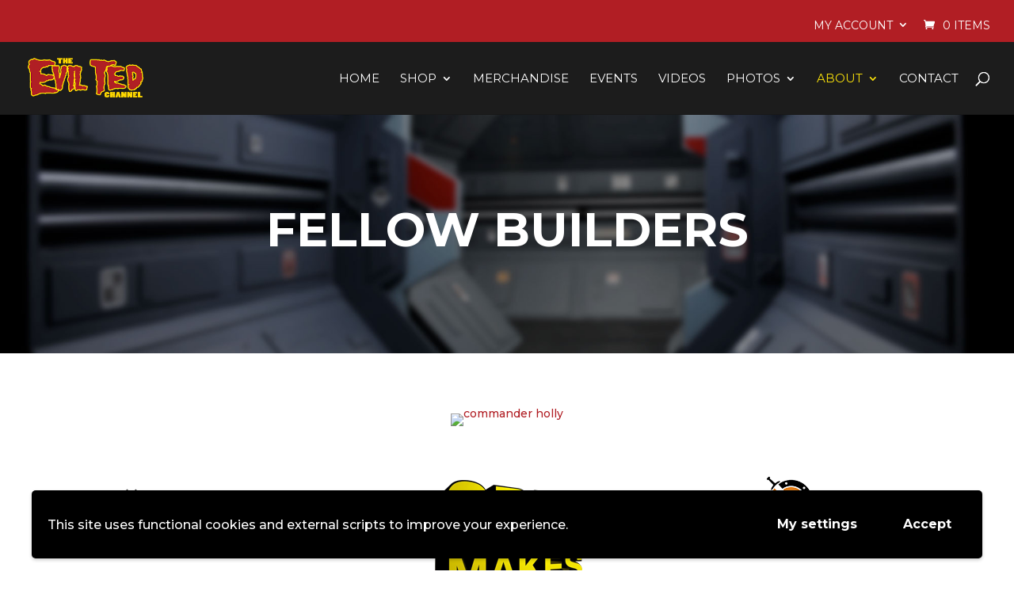

--- FILE ---
content_type: text/html; charset=UTF-8
request_url: http://eviltedsmith.com/fellow-builders/
body_size: 20167
content:
<!DOCTYPE html>
<html lang="en">
<head>
	<meta charset="UTF-8" />
<meta http-equiv="X-UA-Compatible" content="IE=edge">
	<link rel="pingback" href="http://eviltedsmith.com/xmlrpc.php" />

	<script type="text/javascript">
		document.documentElement.className = 'js';
	</script>

	<meta property="og:site_name" content="The Evil Ted Channel"/>
		<meta property="og:title" content="FELLOW BUILDERS"/>
		<meta property="og:image" content="https://eviltedsmith.com/wp-content/uploads/2020/10/Evil-Ted-OG.jpg"/>
		<meta property="og:url" content="http://eviltedsmith.com/fellow-builders/"/>
		<meta property="og:app_id" content="1825937374324184"/>
		<title>FELLOW BUILDERS | The Evil Ted Channel</title>
<meta name='robots' content='max-image-preview:large' />
<link rel='dns-prefetch' href='//fonts.googleapis.com' />
<link rel="alternate" type="application/rss+xml" title="The Evil Ted Channel &raquo; Feed" href="https://eviltedsmith.com/feed/" />
<link rel="alternate" type="application/rss+xml" title="The Evil Ted Channel &raquo; Comments Feed" href="https://eviltedsmith.com/comments/feed/" />
<link rel="alternate" type="text/calendar" title="The Evil Ted Channel &raquo; iCal Feed" href="https://eviltedsmith.com/events/?ical=1" />
<script type="text/javascript">
/* <![CDATA[ */
window._wpemojiSettings = {"baseUrl":"https:\/\/s.w.org\/images\/core\/emoji\/15.0.3\/72x72\/","ext":".png","svgUrl":"https:\/\/s.w.org\/images\/core\/emoji\/15.0.3\/svg\/","svgExt":".svg","source":{"concatemoji":"http:\/\/eviltedsmith.com\/wp-includes\/js\/wp-emoji-release.min.js?ver=6.5.7"}};
/*! This file is auto-generated */
!function(i,n){var o,s,e;function c(e){try{var t={supportTests:e,timestamp:(new Date).valueOf()};sessionStorage.setItem(o,JSON.stringify(t))}catch(e){}}function p(e,t,n){e.clearRect(0,0,e.canvas.width,e.canvas.height),e.fillText(t,0,0);var t=new Uint32Array(e.getImageData(0,0,e.canvas.width,e.canvas.height).data),r=(e.clearRect(0,0,e.canvas.width,e.canvas.height),e.fillText(n,0,0),new Uint32Array(e.getImageData(0,0,e.canvas.width,e.canvas.height).data));return t.every(function(e,t){return e===r[t]})}function u(e,t,n){switch(t){case"flag":return n(e,"\ud83c\udff3\ufe0f\u200d\u26a7\ufe0f","\ud83c\udff3\ufe0f\u200b\u26a7\ufe0f")?!1:!n(e,"\ud83c\uddfa\ud83c\uddf3","\ud83c\uddfa\u200b\ud83c\uddf3")&&!n(e,"\ud83c\udff4\udb40\udc67\udb40\udc62\udb40\udc65\udb40\udc6e\udb40\udc67\udb40\udc7f","\ud83c\udff4\u200b\udb40\udc67\u200b\udb40\udc62\u200b\udb40\udc65\u200b\udb40\udc6e\u200b\udb40\udc67\u200b\udb40\udc7f");case"emoji":return!n(e,"\ud83d\udc26\u200d\u2b1b","\ud83d\udc26\u200b\u2b1b")}return!1}function f(e,t,n){var r="undefined"!=typeof WorkerGlobalScope&&self instanceof WorkerGlobalScope?new OffscreenCanvas(300,150):i.createElement("canvas"),a=r.getContext("2d",{willReadFrequently:!0}),o=(a.textBaseline="top",a.font="600 32px Arial",{});return e.forEach(function(e){o[e]=t(a,e,n)}),o}function t(e){var t=i.createElement("script");t.src=e,t.defer=!0,i.head.appendChild(t)}"undefined"!=typeof Promise&&(o="wpEmojiSettingsSupports",s=["flag","emoji"],n.supports={everything:!0,everythingExceptFlag:!0},e=new Promise(function(e){i.addEventListener("DOMContentLoaded",e,{once:!0})}),new Promise(function(t){var n=function(){try{var e=JSON.parse(sessionStorage.getItem(o));if("object"==typeof e&&"number"==typeof e.timestamp&&(new Date).valueOf()<e.timestamp+604800&&"object"==typeof e.supportTests)return e.supportTests}catch(e){}return null}();if(!n){if("undefined"!=typeof Worker&&"undefined"!=typeof OffscreenCanvas&&"undefined"!=typeof URL&&URL.createObjectURL&&"undefined"!=typeof Blob)try{var e="postMessage("+f.toString()+"("+[JSON.stringify(s),u.toString(),p.toString()].join(",")+"));",r=new Blob([e],{type:"text/javascript"}),a=new Worker(URL.createObjectURL(r),{name:"wpTestEmojiSupports"});return void(a.onmessage=function(e){c(n=e.data),a.terminate(),t(n)})}catch(e){}c(n=f(s,u,p))}t(n)}).then(function(e){for(var t in e)n.supports[t]=e[t],n.supports.everything=n.supports.everything&&n.supports[t],"flag"!==t&&(n.supports.everythingExceptFlag=n.supports.everythingExceptFlag&&n.supports[t]);n.supports.everythingExceptFlag=n.supports.everythingExceptFlag&&!n.supports.flag,n.DOMReady=!1,n.readyCallback=function(){n.DOMReady=!0}}).then(function(){return e}).then(function(){var e;n.supports.everything||(n.readyCallback(),(e=n.source||{}).concatemoji?t(e.concatemoji):e.wpemoji&&e.twemoji&&(t(e.twemoji),t(e.wpemoji)))}))}((window,document),window._wpemojiSettings);
/* ]]> */
</script>
<meta content="Divi Ecommerce v.1.2.5" name="generator"/><link rel='stylesheet' id='sbi_styles-css' href='http://eviltedsmith.com/wp-content/plugins/instagram-feed/css/sbi-styles.min.css?ver=6.3.1' type='text/css' media='all' />
<style id='wp-emoji-styles-inline-css' type='text/css'>

	img.wp-smiley, img.emoji {
		display: inline !important;
		border: none !important;
		box-shadow: none !important;
		height: 1em !important;
		width: 1em !important;
		margin: 0 0.07em !important;
		vertical-align: -0.1em !important;
		background: none !important;
		padding: 0 !important;
	}
</style>
<link rel='stylesheet' id='wp-block-library-css' href='http://eviltedsmith.com/wp-includes/css/dist/block-library/style.min.css?ver=6.5.7' type='text/css' media='all' />
<link rel='stylesheet' id='wc-block-vendors-style-css' href='http://eviltedsmith.com/wp-content/plugins/woocommerce/packages/woocommerce-blocks/build/vendors-style.css?ver=4.4.3' type='text/css' media='all' />
<link rel='stylesheet' id='wc-block-style-css' href='http://eviltedsmith.com/wp-content/plugins/woocommerce/packages/woocommerce-blocks/build/style.css?ver=4.4.3' type='text/css' media='all' />
<style id='classic-theme-styles-inline-css' type='text/css'>
/*! This file is auto-generated */
.wp-block-button__link{color:#fff;background-color:#32373c;border-radius:9999px;box-shadow:none;text-decoration:none;padding:calc(.667em + 2px) calc(1.333em + 2px);font-size:1.125em}.wp-block-file__button{background:#32373c;color:#fff;text-decoration:none}
</style>
<style id='global-styles-inline-css' type='text/css'>
body{--wp--preset--color--black: #000000;--wp--preset--color--cyan-bluish-gray: #abb8c3;--wp--preset--color--white: #ffffff;--wp--preset--color--pale-pink: #f78da7;--wp--preset--color--vivid-red: #cf2e2e;--wp--preset--color--luminous-vivid-orange: #ff6900;--wp--preset--color--luminous-vivid-amber: #fcb900;--wp--preset--color--light-green-cyan: #7bdcb5;--wp--preset--color--vivid-green-cyan: #00d084;--wp--preset--color--pale-cyan-blue: #8ed1fc;--wp--preset--color--vivid-cyan-blue: #0693e3;--wp--preset--color--vivid-purple: #9b51e0;--wp--preset--gradient--vivid-cyan-blue-to-vivid-purple: linear-gradient(135deg,rgba(6,147,227,1) 0%,rgb(155,81,224) 100%);--wp--preset--gradient--light-green-cyan-to-vivid-green-cyan: linear-gradient(135deg,rgb(122,220,180) 0%,rgb(0,208,130) 100%);--wp--preset--gradient--luminous-vivid-amber-to-luminous-vivid-orange: linear-gradient(135deg,rgba(252,185,0,1) 0%,rgba(255,105,0,1) 100%);--wp--preset--gradient--luminous-vivid-orange-to-vivid-red: linear-gradient(135deg,rgba(255,105,0,1) 0%,rgb(207,46,46) 100%);--wp--preset--gradient--very-light-gray-to-cyan-bluish-gray: linear-gradient(135deg,rgb(238,238,238) 0%,rgb(169,184,195) 100%);--wp--preset--gradient--cool-to-warm-spectrum: linear-gradient(135deg,rgb(74,234,220) 0%,rgb(151,120,209) 20%,rgb(207,42,186) 40%,rgb(238,44,130) 60%,rgb(251,105,98) 80%,rgb(254,248,76) 100%);--wp--preset--gradient--blush-light-purple: linear-gradient(135deg,rgb(255,206,236) 0%,rgb(152,150,240) 100%);--wp--preset--gradient--blush-bordeaux: linear-gradient(135deg,rgb(254,205,165) 0%,rgb(254,45,45) 50%,rgb(107,0,62) 100%);--wp--preset--gradient--luminous-dusk: linear-gradient(135deg,rgb(255,203,112) 0%,rgb(199,81,192) 50%,rgb(65,88,208) 100%);--wp--preset--gradient--pale-ocean: linear-gradient(135deg,rgb(255,245,203) 0%,rgb(182,227,212) 50%,rgb(51,167,181) 100%);--wp--preset--gradient--electric-grass: linear-gradient(135deg,rgb(202,248,128) 0%,rgb(113,206,126) 100%);--wp--preset--gradient--midnight: linear-gradient(135deg,rgb(2,3,129) 0%,rgb(40,116,252) 100%);--wp--preset--font-size--small: 13px;--wp--preset--font-size--medium: 20px;--wp--preset--font-size--large: 36px;--wp--preset--font-size--x-large: 42px;--wp--preset--spacing--20: 0.44rem;--wp--preset--spacing--30: 0.67rem;--wp--preset--spacing--40: 1rem;--wp--preset--spacing--50: 1.5rem;--wp--preset--spacing--60: 2.25rem;--wp--preset--spacing--70: 3.38rem;--wp--preset--spacing--80: 5.06rem;--wp--preset--shadow--natural: 6px 6px 9px rgba(0, 0, 0, 0.2);--wp--preset--shadow--deep: 12px 12px 50px rgba(0, 0, 0, 0.4);--wp--preset--shadow--sharp: 6px 6px 0px rgba(0, 0, 0, 0.2);--wp--preset--shadow--outlined: 6px 6px 0px -3px rgba(255, 255, 255, 1), 6px 6px rgba(0, 0, 0, 1);--wp--preset--shadow--crisp: 6px 6px 0px rgba(0, 0, 0, 1);}:where(.is-layout-flex){gap: 0.5em;}:where(.is-layout-grid){gap: 0.5em;}body .is-layout-flex{display: flex;}body .is-layout-flex{flex-wrap: wrap;align-items: center;}body .is-layout-flex > *{margin: 0;}body .is-layout-grid{display: grid;}body .is-layout-grid > *{margin: 0;}:where(.wp-block-columns.is-layout-flex){gap: 2em;}:where(.wp-block-columns.is-layout-grid){gap: 2em;}:where(.wp-block-post-template.is-layout-flex){gap: 1.25em;}:where(.wp-block-post-template.is-layout-grid){gap: 1.25em;}.has-black-color{color: var(--wp--preset--color--black) !important;}.has-cyan-bluish-gray-color{color: var(--wp--preset--color--cyan-bluish-gray) !important;}.has-white-color{color: var(--wp--preset--color--white) !important;}.has-pale-pink-color{color: var(--wp--preset--color--pale-pink) !important;}.has-vivid-red-color{color: var(--wp--preset--color--vivid-red) !important;}.has-luminous-vivid-orange-color{color: var(--wp--preset--color--luminous-vivid-orange) !important;}.has-luminous-vivid-amber-color{color: var(--wp--preset--color--luminous-vivid-amber) !important;}.has-light-green-cyan-color{color: var(--wp--preset--color--light-green-cyan) !important;}.has-vivid-green-cyan-color{color: var(--wp--preset--color--vivid-green-cyan) !important;}.has-pale-cyan-blue-color{color: var(--wp--preset--color--pale-cyan-blue) !important;}.has-vivid-cyan-blue-color{color: var(--wp--preset--color--vivid-cyan-blue) !important;}.has-vivid-purple-color{color: var(--wp--preset--color--vivid-purple) !important;}.has-black-background-color{background-color: var(--wp--preset--color--black) !important;}.has-cyan-bluish-gray-background-color{background-color: var(--wp--preset--color--cyan-bluish-gray) !important;}.has-white-background-color{background-color: var(--wp--preset--color--white) !important;}.has-pale-pink-background-color{background-color: var(--wp--preset--color--pale-pink) !important;}.has-vivid-red-background-color{background-color: var(--wp--preset--color--vivid-red) !important;}.has-luminous-vivid-orange-background-color{background-color: var(--wp--preset--color--luminous-vivid-orange) !important;}.has-luminous-vivid-amber-background-color{background-color: var(--wp--preset--color--luminous-vivid-amber) !important;}.has-light-green-cyan-background-color{background-color: var(--wp--preset--color--light-green-cyan) !important;}.has-vivid-green-cyan-background-color{background-color: var(--wp--preset--color--vivid-green-cyan) !important;}.has-pale-cyan-blue-background-color{background-color: var(--wp--preset--color--pale-cyan-blue) !important;}.has-vivid-cyan-blue-background-color{background-color: var(--wp--preset--color--vivid-cyan-blue) !important;}.has-vivid-purple-background-color{background-color: var(--wp--preset--color--vivid-purple) !important;}.has-black-border-color{border-color: var(--wp--preset--color--black) !important;}.has-cyan-bluish-gray-border-color{border-color: var(--wp--preset--color--cyan-bluish-gray) !important;}.has-white-border-color{border-color: var(--wp--preset--color--white) !important;}.has-pale-pink-border-color{border-color: var(--wp--preset--color--pale-pink) !important;}.has-vivid-red-border-color{border-color: var(--wp--preset--color--vivid-red) !important;}.has-luminous-vivid-orange-border-color{border-color: var(--wp--preset--color--luminous-vivid-orange) !important;}.has-luminous-vivid-amber-border-color{border-color: var(--wp--preset--color--luminous-vivid-amber) !important;}.has-light-green-cyan-border-color{border-color: var(--wp--preset--color--light-green-cyan) !important;}.has-vivid-green-cyan-border-color{border-color: var(--wp--preset--color--vivid-green-cyan) !important;}.has-pale-cyan-blue-border-color{border-color: var(--wp--preset--color--pale-cyan-blue) !important;}.has-vivid-cyan-blue-border-color{border-color: var(--wp--preset--color--vivid-cyan-blue) !important;}.has-vivid-purple-border-color{border-color: var(--wp--preset--color--vivid-purple) !important;}.has-vivid-cyan-blue-to-vivid-purple-gradient-background{background: var(--wp--preset--gradient--vivid-cyan-blue-to-vivid-purple) !important;}.has-light-green-cyan-to-vivid-green-cyan-gradient-background{background: var(--wp--preset--gradient--light-green-cyan-to-vivid-green-cyan) !important;}.has-luminous-vivid-amber-to-luminous-vivid-orange-gradient-background{background: var(--wp--preset--gradient--luminous-vivid-amber-to-luminous-vivid-orange) !important;}.has-luminous-vivid-orange-to-vivid-red-gradient-background{background: var(--wp--preset--gradient--luminous-vivid-orange-to-vivid-red) !important;}.has-very-light-gray-to-cyan-bluish-gray-gradient-background{background: var(--wp--preset--gradient--very-light-gray-to-cyan-bluish-gray) !important;}.has-cool-to-warm-spectrum-gradient-background{background: var(--wp--preset--gradient--cool-to-warm-spectrum) !important;}.has-blush-light-purple-gradient-background{background: var(--wp--preset--gradient--blush-light-purple) !important;}.has-blush-bordeaux-gradient-background{background: var(--wp--preset--gradient--blush-bordeaux) !important;}.has-luminous-dusk-gradient-background{background: var(--wp--preset--gradient--luminous-dusk) !important;}.has-pale-ocean-gradient-background{background: var(--wp--preset--gradient--pale-ocean) !important;}.has-electric-grass-gradient-background{background: var(--wp--preset--gradient--electric-grass) !important;}.has-midnight-gradient-background{background: var(--wp--preset--gradient--midnight) !important;}.has-small-font-size{font-size: var(--wp--preset--font-size--small) !important;}.has-medium-font-size{font-size: var(--wp--preset--font-size--medium) !important;}.has-large-font-size{font-size: var(--wp--preset--font-size--large) !important;}.has-x-large-font-size{font-size: var(--wp--preset--font-size--x-large) !important;}
.wp-block-navigation a:where(:not(.wp-element-button)){color: inherit;}
:where(.wp-block-post-template.is-layout-flex){gap: 1.25em;}:where(.wp-block-post-template.is-layout-grid){gap: 1.25em;}
:where(.wp-block-columns.is-layout-flex){gap: 2em;}:where(.wp-block-columns.is-layout-grid){gap: 2em;}
.wp-block-pullquote{font-size: 1.5em;line-height: 1.6;}
</style>
<link rel='stylesheet' id='contact-form-7-css' href='http://eviltedsmith.com/wp-content/plugins/contact-form-7/includes/css/styles.css?ver=5.5.6' type='text/css' media='all' />
<link rel='stylesheet' id='woocommerce-layout-css' href='http://eviltedsmith.com/wp-content/plugins/woocommerce/assets/css/woocommerce-layout.css?ver=5.1.3' type='text/css' media='all' />
<link rel='stylesheet' id='woocommerce-smallscreen-css' href='http://eviltedsmith.com/wp-content/plugins/woocommerce/assets/css/woocommerce-smallscreen.css?ver=5.1.3' type='text/css' media='only screen and (max-width: 768px)' />
<link rel='stylesheet' id='woocommerce-general-css' href='http://eviltedsmith.com/wp-content/plugins/woocommerce/assets/css/woocommerce.css?ver=5.1.3' type='text/css' media='all' />
<style id='woocommerce-inline-inline-css' type='text/css'>
.woocommerce form .form-row .required { visibility: visible; }
</style>
<link rel='stylesheet' id='mc4wp-form-themes-css' href='http://eviltedsmith.com/wp-content/plugins/mailchimp-for-wp/assets/css/form-themes.css?ver=4.9.13' type='text/css' media='all' />
<link rel='stylesheet' id='wc-gateway-ppec-frontend-css' href='http://eviltedsmith.com/wp-content/plugins/woocommerce-gateway-paypal-express-checkout/assets/css/wc-gateway-ppec-frontend.css?ver=2.1.3' type='text/css' media='all' />
<link rel='stylesheet' id='parent-style-css' href='http://eviltedsmith.com/wp-content/themes/Divi/style.css?ver=6.5.7' type='text/css' media='all' />
<link rel='stylesheet' id='divi-style-css' href='http://eviltedsmith.com/wp-content/themes/diviecommerce/style.css?ver=1.2.5' type='text/css' media='all' />
<link rel='stylesheet' id='footer-style-css' href='http://eviltedsmith.com/wp-content/themes/diviecommerce/css/footer.css?ver=6.5.7' type='text/css' media='all' />
<link rel='stylesheet' id='header-style-css' href='http://eviltedsmith.com/wp-content/themes/diviecommerce/css/header.css?ver=6.5.7' type='text/css' media='all' />
<link rel='stylesheet' id='blog-style-css' href='http://eviltedsmith.com/wp-content/themes/diviecommerce/css/blog.css?ver=6.5.7' type='text/css' media='all' />
<link rel='stylesheet' id='homepage-style-css' href='http://eviltedsmith.com/wp-content/themes/diviecommerce/css/home.css?ver=6.5.7' type='text/css' media='all' />
<link rel='stylesheet' id='woocommerce-style-css' href='http://eviltedsmith.com/wp-content/themes/diviecommerce/css/woocommerce.css?ver=6.5.7' type='text/css' media='all' />
<style id='woocommerce-style-inline-css' type='text/css'>
.et_shop_image .et_overlay:before {
                        position: absolute;
                        top: 55%;
                        left: 50%;
                        margin: -16px 0 0 -16px;
                        content: "\e050";
                        -webkit-transition: all .4s;
                        -moz-transition: all .4s;
                        transition: all .4s;
                    }

                    .et_shop_image:hover .et_overlay {
                        z-index: 3;
                        opacity: 1;
                    }

                    .et_shop_image .et_overlay {
                        display: block;
                        z-index: -1;
                        -webkit-box-sizing: border-box;
                        -moz-box-sizing: border-box;
                        box-sizing: border-box;
                        opacity: 0;
                        -webkit-transition: all .3s;
                        -moz-transition: all .3s;
                        transition: all .3s;
                        -webkit-transform: translate3d(0, 0, 0);
                        -webkit-backface-visibility: hidden;
                        -moz-backface-visibility: hidden;
                        backface-visibility: hidden;
                        pointer-events: none;
                        position: absolute;
                        width: 100%;
                        height: 100%;
                        top: 0;
                        left: 0;
                    }

                    .et-db #et-boc .et_shop_image .et_overlay,
                    .et_shop_image .et_overlay {
                        background: transparent;
                        border: none;
                    }

                    .et-db #et-boc .et_shop_image .et_overlay:before,
                    .et_shop_image .et_overlay:before {
                        font-family: 'Poppins', Helvetica, Arial, Lucida, sans-serif !important;
                        text-transform: uppercase;
                        background: #fff;
                        padding: 10px 0;
                        color: #111 !important;
                        border-radius: 30px;
                        width: 120px;
                        display: block;
                        text-align: center;
                        margin: -20px 0 0 -60px !important;
                        top: 50% !important;
                        font-size: 14px;
                        font-weight: 600;
                        line-height: 1.3;
                        border: none !important;
                        -webkit-box-shadow: 0 0 30px 3px rgba(0, 0, 0, 0.15);
                        -moz-box-shadow: 0 0 30px 3px rgba(0, 0, 0, 0.15);
                        box-shadow: 0 0 30px 3px rgba(0, 0, 0, 0.15);
                    }

                    .woocommerce.et-db #et-boc .et-l .et_shop_image .et_overlay:before,
                    .et-db #et-boc .et_shop_image .et_overlay:before,
                    .et_shop_image .et_overlay:before {
                        content: 'Shop Now'; !important;
                    }
                .woocommerce ul.products li.product.instock .star-rating,
                .woocommerce ul.products li.product.instock .price,
                .woocommerce-page ul.products.instock li.product .price,
                .woocommerce ul.products li.product.instock .woocommerce-loop-category__title,
                .woocommerce ul.products li.product.instock .woocommerce-loop-product__title,
                .woocommerce ul.products li.product.instock h3 {
                    padding-right: 50px;
                }

                .woocommerce ul.products li.product .button.add_to_cart_button,
                .woocommerce ul.products li.product .button.ajax_add_to_cart.added,
                .woocommerce ul.products li.product .button.ajax_add_to_cart.loading,
                .woocommerce ul.products li.product .product_type_variable.button,
                .woocommerce ul.products li.product.outofstock .button {
                    width: 40px;
                    height: 40px;
                    line-height: 40px !important;
                    position: absolute;
                    right: 0;
                    bottom: 0;
                    font-size: 0 !important;
                    background: transparent !important;
                    border: 1px solid rgba(0, 0, 0, 0.1) !important;
                    text-align: center;
                    color: inherit !important;
                    z-index: 5;
                    -webkit-transition: all .2s;
                    -moz-transition: all .2s;
                    transition: all .2s;
                }
                
                .woocommerce-page ul.products li.product .button.add_to_cart_button:after,
                .woocommerce-page ul.products li.product .button.ajax_add_to_cart.added:after,
                .woocommerce-page ul.products li.product .button.ajax_add_to_cart.loading:after,
                .woocommerce ul.products li.product .button.add_to_cart_button:after,
                .woocommerce ul.products li.product .button.ajax_add_to_cart.added:after,
                .woocommerce ul.products li.product .button.ajax_add_to_cart.loading:after,
                .woocommerce ul.products li.product .product_type_variable.button:after,
                .woocommerce ul.products li.product.outofstock .button:after {
                    display: none !important;
                }
                
                .woocommerce-page ul.products li.product .button.add_to_cart_button:before,
                .woocommerce-page ul.products li.product .button.ajax_add_to_cart.added:before,
                .woocommerce-page ul.products li.product .button.ajax_add_to_cart.loading:before,
                .woocommerce ul.products li.product .button.add_to_cart_button:before,
                .woocommerce ul.products li.product .button.ajax_add_to_cart.added:before,
                .woocommerce ul.products li.product .button.ajax_add_to_cart.loading:before,
                .woocommerce ul.products li.product .product_type_variable.button:before,
                .woocommerce ul.products li.product.outofstock .button:before {
                    position: relative !important;
                    left: auto !important;
                    right: auto !important;
                    top: 0 !important;
                    text-align: center;
                    margin: 0 auto !important;
                    opacity: 1 !important;
                    font-size: 22px;
                    line-height: 38px;
                    font-weight: 300 !important;
                    font-family: "ETmodules" !important;
                    display: block;
                    -webkit-transition: all, 0.2s, ease-in;
                    -moz-transition: all, 0.2s, ease-in;
                    -o-transition: all, 0.2s, ease-in;
                    transition: all, 0.2s, ease-in;
                }
                
                .woocommerce-page ul.products li.product .button.add_to_cart_button:before,
                .woocommerce ul.products li.product .add_to_cart_button:before,
                .woocommerce ul.products li.product .product_type_variable.button:before,
                .woocommerce ul.products li.product.outofstock .button:before {
                    color: inherit;
                    content: "\e013";
                }
                
                .woocommerce-page ul.products li.product .button.ajax_add_to_cart.loading:before,
                .woocommerce ul.products li.product .button.add_to_cart_button.loading:before {
                    color: inherit;
                    content: "\e02d";
                }
                
                .woocommerce-page ul.products li.product .button.ajax_add_to_cart.added:before,
                .woocommerce ul.products li.product .button.ajax_add_to_cart.added:before {
                    color: #26c15f !important;
                    content: "\4e";
                }
</style>
<link rel='stylesheet' id='modula-divi-styles-css' href='http://eviltedsmith.com/wp-content/plugins/modula-best-grid-gallery/includes/divi-extension/styles/style.min.css' type='text/css' media='all' />
<link rel='stylesheet' id='et-builder-googlefonts-cached-css' href='http://fonts.googleapis.com/css?family=Montserrat:100,100italic,200,200italic,300,300italic,regular,italic,500,500italic,600,600italic,700,700italic,800,800italic,900,900italic&#038;subset=latin-ext,vietnamese,cyrillic,latin,cyrillic-ext&#038;display=swap' type='text/css' media='all' />
<link rel='stylesheet' id='dashicons-css' href='http://eviltedsmith.com/wp-includes/css/dashicons.min.css?ver=6.5.7' type='text/css' media='all' />
<link rel='stylesheet' id='wpgdprc-front-css-css' href='http://eviltedsmith.com/wp-content/plugins/wp-gdpr-compliance/Assets/css/front.css?ver=1696609777' type='text/css' media='all' />
<style id='wpgdprc-front-css-inline-css' type='text/css'>
:root{--wp-gdpr--bar--background-color: #000000;--wp-gdpr--bar--color: #ffffff;--wp-gdpr--button--background-color: #000000;--wp-gdpr--button--background-color--darken: #000000;--wp-gdpr--button--color: #ffffff;}
</style>
<script type="text/javascript" src="http://eviltedsmith.com/wp-includes/js/jquery/jquery.min.js?ver=3.7.1" id="jquery-core-js"></script>
<script type="text/javascript" src="http://eviltedsmith.com/wp-includes/js/jquery/jquery-migrate.min.js?ver=3.4.1" id="jquery-migrate-js"></script>
<script type="text/javascript" id="wpgdprc-front-js-js-extra">
/* <![CDATA[ */
var wpgdprcFront = {"ajaxUrl":"https:\/\/eviltedsmith.com\/wp-admin\/admin-ajax.php","ajaxNonce":"5690a5c928","ajaxArg":"security","pluginPrefix":"wpgdprc","blogId":"1","isMultiSite":"","locale":"en","showSignUpModal":"","showFormModal":"","cookieName":"wpgdprc-consent-3","consentVersion":"3","path":"\/","prefix":"wpgdprc","consents":[{"ID":1,"required":false,"placement":"head","content":"<script type=\"text\/javascript\"> <\/script>"}]};
/* ]]> */
</script>
<script type="text/javascript" src="http://eviltedsmith.com/wp-content/plugins/wp-gdpr-compliance/Assets/js/front.min.js?ver=1696609777" id="wpgdprc-front-js-js"></script>
<link rel="https://api.w.org/" href="https://eviltedsmith.com/wp-json/" /><link rel="alternate" type="application/json" href="https://eviltedsmith.com/wp-json/wp/v2/pages/17831" /><link rel="EditURI" type="application/rsd+xml" title="RSD" href="https://eviltedsmith.com/xmlrpc.php?rsd" />
<meta name="generator" content="WordPress 6.5.7" />
<meta name="generator" content="WooCommerce 5.1.3" />
<link rel="canonical" href="https://eviltedsmith.com/fellow-builders/" />
<link rel='shortlink' href='https://eviltedsmith.com/?p=17831' />
<link rel="alternate" type="application/json+oembed" href="https://eviltedsmith.com/wp-json/oembed/1.0/embed?url=https%3A%2F%2Feviltedsmith.com%2Ffellow-builders%2F" />
<link rel="alternate" type="text/xml+oembed" href="https://eviltedsmith.com/wp-json/oembed/1.0/embed?url=https%3A%2F%2Feviltedsmith.com%2Ffellow-builders%2F&#038;format=xml" />
<!-- FAVHERO FAVICON START --><!-- NO FAVICONS SET --><!-- FAVHERO FAVICON END --><script>
  (function(i,s,o,g,r,a,m){i['GoogleAnalyticsObject']=r;i[r]=i[r]||function(){
  (i[r].q=i[r].q||[]).push(arguments)},i[r].l=1*new Date();a=s.createElement(o),
  m=s.getElementsByTagName(o)[0];a.async=1;a.src=g;m.parentNode.insertBefore(a,m)
  })(window,document,'script','https://www.google-analytics.com/analytics.js','ga');

  ga('create', 'UA-87347718-1', 'auto');
  ga('send', 'pageview');

</script>

<script id="mcjs">!function(c,h,i,m,p){m=c.createElement(h),p=c.getElementsByTagName(h)[0],m.async=1,m.src=i,p.parentNode.insertBefore(m,p)}(document,"script","https://chimpstatic.com/mcjs-connected/js/users/7001c8381899f21a76c4f9750/68c7552ddbb383d94ee00d675.js");</script><meta name="tec-api-version" content="v1"><meta name="tec-api-origin" content="https://eviltedsmith.com"><link rel="alternate" href="https://eviltedsmith.com/wp-json/tribe/events/v1/" />    <style type="text/css">

        /*
         * First Color Scheme
         */
        .primary-background, .woocommerce .widget_price_filter .ui-slider .ui-slider-range, .woocommerce .widget_price_filter .ui-slider .ui-slider-handle, .woocommerce .woocommerce-pagination ul.page-numbers a:hover, .woocommerce-page .woocommerce-pagination ul.page-numbers a:hover, .wp-pagenavi a:hover, .home-slider .et-pb-controllers a.et-pb-active-control, .home-slider .et-pb-arrow-next:hover, .home-slider .et-pb-arrow-prev:hover {
            background-color: #b11e24 !important;
        }

        .primary-color, .divi-ecommerce-sidebar li.cat-item a:hover, .divi-ecommerce-sidebar li.cat-item.current-cat > a, .divi-ecommerce-woo-tabs ul.et_pb_tabs_controls li a:hover, .search-page-header h1 span, #top-header .et-social-icon a:hover, footer .et-social-icon a:hover, #footer-widgets .footer-widget .widget_nav_menu li a:hover, #footer-widgets .footer-widget .widget_nav_menu li a:focus, #footer-widgets .footer-widget .widget_nav_menu li.current-menu-item a, .woocommerce-info a.showlogin:hover, .woocommerce-info a.showcoupon:hover, .not-found-404 h2 span, .not-found-404 p.large-404, .woocommerce-MyAccount-navigation ul li a:hover, .post-navigation a:hover, .related-thumb h3.post-title:hover, .blog .et_pb_post h2.entry-title:hover, .search .et_pb_post h2.entry-title:hover, .archive .et_pb_post h2.entry-title:hover, .empty-cart h1 span, .woo-cart form.woocommerce-cart-form td.product-name a:hover, body.woocommerce #content-area div.product .woocommerce-tabs ul.tabs li a:hover, body.woocommerce div.product .woocommerce-tabs ul.tabs li a:hover, .woocommerce-breadcrumb a:hover, #sidebar li.cat-item.current-cat > a, .tagcloud a:hover, #sidebar .woocommerce ul.product_list_widget li span.product-title:hover, #sidebar .woocommerce ul.cart_list li span.product-title:hover, .woocommerce ul.cart_list li a:not(.remove):hover, .woocommerce ul.product_list_widget li a:not(.remove):hover, .woocommerce .woocommerce-pagination ul.page-numbers span.current, .woocommerce-page .woocommerce-pagination ul.page-numbers span.current, .wp-pagenavi span.current, .home-slider .et_pb_slide_title span, .bottom-blurbs .et_pb_column:hover .et-pb-icon, .woocommerce ul.products li.product .woocommerce-loop-category__title:hover, .woocommerce ul.products li.product .woocommerce-loop-product__title:hover, .woocommerce ul.products li.product h3:hover, .woocommerce.et-db #et-boc .et-l .woocommerce ul.products li.product .button.add_to_cart_button:hover, .et_pb_blog_grid .et_pb_post .entry-title:hover, .woocommerce.et-db #et-boc .et-l ul.products li.product .button.add_to_cart_button:hover, .woocommerce.et-db #et-boc .et-l ul.products li.product .product_type_variable.button:hover, .woocommerce.et-db #et-boc .et-l ul.products li.product.outofstock .button:hover, .woocommerce ul.products li.product .button.add_to_cart_button:hover, .woocommerce ul.products li.product .product_type_variable.button:hover, .woocommerce ul.products li.product.outofstock .button:hover {
            color: #b11e24 !important;
        }

        .primary-border-color, #top-header .et-social-icon a:hover, footer .et-social-icon a:hover, .woocommerce div.product div.images .flex-control-thumbs li img.flex-active, .woocommerce div.product div.images .flex-control-thumbs li img:hover, .tagcloud a:hover, .woocommerce .woocommerce-pagination ul.page-numbers span.current, .woocommerce-page .woocommerce-pagination ul.page-numbers span.current, .wp-pagenavi span.current, .home-slider .et-pb-controllers a.et-pb-active-control:before, .bottom-blurbs .et_pb_column:hover, .woocommerce.et-db #et-boc .et-l ul.products li.product .button.add_to_cart_button:hover, .woocommerce.et-db #et-boc .et-l ul.products li.product .product_type_variable.button:hover, .woocommerce.et-db #et-boc .et-l ul.products li.product.outofstock .button:hover, .woocommerce ul.products li.product .button.add_to_cart_button:hover, .woocommerce ul.products li.product .product_type_variable.button:hover, .woocommerce ul.products li.product.outofstock .button:hover {
            border-color: #b11e24 !important;
        }

        .woocommerce .widget_price_filter .ui-slider .ui-slider-handle:after {
            border-color: #b11e24 !important;
        }

        /*
         * Buttons
         */

        .divi-ecommerce-primary-button, .form-submit .et_pb_button {
            border-color: #b11e24 !important;
            color: #b11e24 !important;
            background-color: rgba(255,255,255,0) !important;
        }

        .divi-ecommerce-primary-button:hover, .form-submit .et_pb_button:hover {
            border-color: #b11e24 !important;
            color: #ffffff !important;
            background-color: #b11e24 !important;
        }

        .divi-ecommerce-secondary-button, .woocommerce .widget_price_filter button.button, .woocommerce div.product form.cart .button, .widget_search input#searchsubmit, .newsletter-section .caldera-grid .btn-default {
            border-color: #000000 !important;
            color: #ffffff !important;
            background-color: #000000 !important;
        }

        .divi-ecommerce-secondary-button:hover, .woocommerce .widget_price_filter button.button:hover, .woocommerce div.product form.cart .button:hover, .widget_search input#searchsubmit:hover, .newsletter-section .caldera-grid .btn-default:hover {
            border-color: #b11e24 !important;
            color: #fff !important;
            background-color: #b11e24 !important;
        }

        .divi-ecommerce-outline-button, .not-found-404 .buttons-container a, .single .comment_area .comment-reply-link, .related-thumb a.more-link, .blog .et_pb_post a.more-link, .archive .et_pb_post a.more-link, .et_pb_blog_grid .et_pb_post a.more-link, .woocommerce-info a.button, .woocommerce-info a.button.woocommerce-Button, .woocommerce-message a.button, .woocommerce-message a.button.wc-forward, .woocommerce-MyAccount-orders .woocommerce-orders-table__cell-order-actions a.button, .woocommerce .woocommerce-table--order-downloads a.button, .woocommerce .woocommerce-table--order-downloads a.woocommerce-MyAccount-downloads-file {
            border-color: #111111 !important;
            color: #111111 !important;
            background-color: rgba(255,255,255,0) !important;
        }

        .divi-ecommerce-outline-button:hover, .not-found-404 .buttons-container a:hover, .single .comment_area .comment-reply-link:hover, .related-thumb a.more-link:hover, .blog .et_pb_post a.more-link:hover, .archive .et_pb_post a.more-link:hover, .et_pb_blog_grid .et_pb_post a.more-link:hover, .woocommerce-info a.button:hover, .woocommerce-info a.button.woocommerce-Button:hover, .woocommerce-message a.button:hover, .woocommerce-message a.button.wc-forward:hover, .woocommerce-MyAccount-orders .woocommerce-orders-table__cell-order-actions a.button:hover, .woocommerce .woocommerce-table--order-downloads a.button:hover, .woocommerce .woocommerce-table--order-downloads a.woocommerce-MyAccount-downloads-file:hover {
            border-color: #111111 !important;
            color: #ffffff !important;
            background-color: #111111 !important;
        }

    </style>

    <meta name="viewport" content="width=device-width, initial-scale=1.0, maximum-scale=1.0, user-scalable=0" /><link rel="preload" href="http://eviltedsmith.com/wp-content/themes/Divi/core/admin/fonts/modules.ttf" as="font" crossorigin="anonymous">	<noscript><style>.woocommerce-product-gallery{ opacity: 1 !important; }</style></noscript>
	<link rel="icon" href="https://eviltedsmith.com/wp-content/uploads/2016/11/cropped-ET-Favicon-100x100.png" sizes="32x32" />
<link rel="icon" href="https://eviltedsmith.com/wp-content/uploads/2016/11/cropped-ET-Favicon-300x300.png" sizes="192x192" />
<link rel="apple-touch-icon" href="https://eviltedsmith.com/wp-content/uploads/2016/11/cropped-ET-Favicon-300x300.png" />
<meta name="msapplication-TileImage" content="https://eviltedsmith.com/wp-content/uploads/2016/11/cropped-ET-Favicon-300x300.png" />
<style id="et-divi-customizer-global-cached-inline-styles">body{color:#888888}h1,h2,h3,h4,h5,h6{color:#1c1c1c}.woocommerce #respond input#submit,.woocommerce-page #respond input#submit,.woocommerce #content input.button,.woocommerce-page #content input.button,.woocommerce-message,.woocommerce-error,.woocommerce-info{background:#b11e24!important}#et_search_icon:hover,.mobile_menu_bar:before,.mobile_menu_bar:after,.et_toggle_slide_menu:after,.et-social-icon a:hover,.et_pb_sum,.et_pb_pricing li a,.et_pb_pricing_table_button,.et_overlay:before,.entry-summary p.price ins,.woocommerce div.product span.price,.woocommerce-page div.product span.price,.woocommerce #content div.product span.price,.woocommerce-page #content div.product span.price,.woocommerce div.product p.price,.woocommerce-page div.product p.price,.woocommerce #content div.product p.price,.woocommerce-page #content div.product p.price,.et_pb_member_social_links a:hover,.woocommerce .star-rating span:before,.woocommerce-page .star-rating span:before,.et_pb_widget li a:hover,.et_pb_filterable_portfolio .et_pb_portfolio_filters li a.active,.et_pb_filterable_portfolio .et_pb_portofolio_pagination ul li a.active,.et_pb_gallery .et_pb_gallery_pagination ul li a.active,.wp-pagenavi span.current,.wp-pagenavi a:hover,.nav-single a,.tagged_as a,.posted_in a{color:#b11e24}.et_pb_contact_submit,.et_password_protected_form .et_submit_button,.et_pb_bg_layout_light .et_pb_newsletter_button,.comment-reply-link,.form-submit .et_pb_button,.et_pb_bg_layout_light .et_pb_promo_button,.et_pb_bg_layout_light .et_pb_more_button,.woocommerce a.button.alt,.woocommerce-page a.button.alt,.woocommerce button.button.alt,.woocommerce button.button.alt.disabled,.woocommerce-page button.button.alt,.woocommerce-page button.button.alt.disabled,.woocommerce input.button.alt,.woocommerce-page input.button.alt,.woocommerce #respond input#submit.alt,.woocommerce-page #respond input#submit.alt,.woocommerce #content input.button.alt,.woocommerce-page #content input.button.alt,.woocommerce a.button,.woocommerce-page a.button,.woocommerce button.button,.woocommerce-page button.button,.woocommerce input.button,.woocommerce-page input.button,.et_pb_contact p input[type="checkbox"]:checked+label i:before,.et_pb_bg_layout_light.et_pb_module.et_pb_button{color:#b11e24}.footer-widget h4{color:#b11e24}.et-search-form,.nav li ul,.et_mobile_menu,.footer-widget li:before,.et_pb_pricing li:before,blockquote{border-color:#b11e24}.et_pb_counter_amount,.et_pb_featured_table .et_pb_pricing_heading,.et_quote_content,.et_link_content,.et_audio_content,.et_pb_post_slider.et_pb_bg_layout_dark,.et_slide_in_menu_container,.et_pb_contact p input[type="radio"]:checked+label i:before{background-color:#b11e24}.container,.et_pb_row,.et_pb_slider .et_pb_container,.et_pb_fullwidth_section .et_pb_title_container,.et_pb_fullwidth_section .et_pb_title_featured_container,.et_pb_fullwidth_header:not(.et_pb_fullscreen) .et_pb_fullwidth_header_container{max-width:1200px}.et_boxed_layout #page-container,.et_boxed_layout.et_non_fixed_nav.et_transparent_nav #page-container #top-header,.et_boxed_layout.et_non_fixed_nav.et_transparent_nav #page-container #main-header,.et_fixed_nav.et_boxed_layout #page-container #top-header,.et_fixed_nav.et_boxed_layout #page-container #main-header,.et_boxed_layout #page-container .container,.et_boxed_layout #page-container .et_pb_row{max-width:1360px}a{color:#b11e24}#main-header,#main-header .nav li ul,.et-search-form,#main-header .et_mobile_menu{background-color:#1c1c1c}#main-header .nav li ul{background-color:rgba(28,28,28,0.75)}#top-header,#et-secondary-nav li ul{background-color:#b11e24}#et-secondary-nav li ul{background-color:rgba(177,30,36,0.67)}#et-secondary-nav li ul a{color:rgba(255,255,255,0.6)}.et_header_style_centered .mobile_nav .select_page,.et_header_style_split .mobile_nav .select_page,.et_nav_text_color_light #top-menu>li>a,.et_nav_text_color_dark #top-menu>li>a,#top-menu a,.et_mobile_menu li a,.et_nav_text_color_light .et_mobile_menu li a,.et_nav_text_color_dark .et_mobile_menu li a,#et_search_icon:before,.et_search_form_container input,span.et_close_search_field:after,#et-top-navigation .et-cart-info{color:#ffffff}.et_search_form_container input::-moz-placeholder{color:#ffffff}.et_search_form_container input::-webkit-input-placeholder{color:#ffffff}.et_search_form_container input:-ms-input-placeholder{color:#ffffff}#main-header .nav li ul a{color:rgba(255,255,255,0.6)}#top-header,#top-header a,#et-secondary-nav li li a,#top-header .et-social-icon a:before{font-size:14px;font-weight:normal;font-style:normal;text-transform:uppercase;text-decoration:none}#top-menu li a{font-size:15px}body.et_vertical_nav .container.et_search_form_container .et-search-form input{font-size:15px!important}#top-menu li a,.et_search_form_container input{font-weight:normal;font-style:normal;text-transform:uppercase;text-decoration:none}.et_search_form_container input::-moz-placeholder{font-weight:normal;font-style:normal;text-transform:uppercase;text-decoration:none}.et_search_form_container input::-webkit-input-placeholder{font-weight:normal;font-style:normal;text-transform:uppercase;text-decoration:none}.et_search_form_container input:-ms-input-placeholder{font-weight:normal;font-style:normal;text-transform:uppercase;text-decoration:none}#top-menu li.current-menu-ancestor>a,#top-menu li.current-menu-item>a,#top-menu li.current_page_item>a,.et_color_scheme_red #top-menu li.current-menu-ancestor>a,.et_color_scheme_red #top-menu li.current-menu-item>a,.et_color_scheme_red #top-menu li.current_page_item>a,.et_color_scheme_pink #top-menu li.current-menu-ancestor>a,.et_color_scheme_pink #top-menu li.current-menu-item>a,.et_color_scheme_pink #top-menu li.current_page_item>a,.et_color_scheme_orange #top-menu li.current-menu-ancestor>a,.et_color_scheme_orange #top-menu li.current-menu-item>a,.et_color_scheme_orange #top-menu li.current_page_item>a,.et_color_scheme_green #top-menu li.current-menu-ancestor>a,.et_color_scheme_green #top-menu li.current-menu-item>a,.et_color_scheme_green #top-menu li.current_page_item>a{color:#fce30a}#footer-widgets .footer-widget a,#footer-widgets .footer-widget li a,#footer-widgets .footer-widget li a:hover{color:rgba(255,255,255,0.5)}.footer-widget{color:rgba(255,255,255,0.5)}#main-footer .footer-widget h4{color:#ffffff}.footer-widget li:before{border-color:#b11e24}.footer-widget h4{font-weight:normal;font-style:normal;text-transform:uppercase;text-decoration:none}.footer-widget .et_pb_widget div,.footer-widget .et_pb_widget ul,.footer-widget .et_pb_widget ol,.footer-widget .et_pb_widget label{line-height:1.5em}#footer-widgets .footer-widget li:before{top:7.5px}.bottom-nav,.bottom-nav a,.bottom-nav li.current-menu-item a{color:#ffffff}#et-footer-nav .bottom-nav li.current-menu-item a{color:#ffffff}#footer-bottom{background-color:rgba(0,0,0,0.03)}#footer-info,#footer-info a{color:rgba(102,102,102,0.49)}#footer-bottom .et-social-icon a{color:#7f7f7f}body .et_pb_button,.woocommerce a.button.alt,.woocommerce-page a.button.alt,.woocommerce button.button.alt,.woocommerce button.button.alt.disabled,.woocommerce-page button.button.alt,.woocommerce-page button.button.alt.disabled,.woocommerce input.button.alt,.woocommerce-page input.button.alt,.woocommerce #respond input#submit.alt,.woocommerce-page #respond input#submit.alt,.woocommerce #content input.button.alt,.woocommerce-page #content input.button.alt,.woocommerce a.button,.woocommerce-page a.button,.woocommerce button.button,.woocommerce-page button.button,.woocommerce input.button,.woocommerce-page input.button,.woocommerce #respond input#submit,.woocommerce-page #respond input#submit,.woocommerce #content input.button,.woocommerce-page #content input.button,.woocommerce-message a.button.wc-forward{font-size:17px;border-width:1px!important;border-color:#b11e24;border-radius:1px}body.et_pb_button_helper_class .et_pb_button,body.et_pb_button_helper_class .et_pb_module.et_pb_button,.woocommerce.et_pb_button_helper_class a.button.alt,.woocommerce-page.et_pb_button_helper_class a.button.alt,.woocommerce.et_pb_button_helper_class button.button.alt,.woocommerce.et_pb_button_helper_class button.button.alt.disabled,.woocommerce-page.et_pb_button_helper_class button.button.alt,.woocommerce-page.et_pb_button_helper_class button.button.alt.disabled,.woocommerce.et_pb_button_helper_class input.button.alt,.woocommerce-page.et_pb_button_helper_class input.button.alt,.woocommerce.et_pb_button_helper_class #respond input#submit.alt,.woocommerce-page.et_pb_button_helper_class #respond input#submit.alt,.woocommerce.et_pb_button_helper_class #content input.button.alt,.woocommerce-page.et_pb_button_helper_class #content input.button.alt,.woocommerce.et_pb_button_helper_class a.button,.woocommerce-page.et_pb_button_helper_class a.button,.woocommerce.et_pb_button_helper_class button.button,.woocommerce-page.et_pb_button_helper_class button.button,.woocommerce.et_pb_button_helper_class input.button,.woocommerce-page.et_pb_button_helper_class input.button,.woocommerce.et_pb_button_helper_class #respond input#submit,.woocommerce-page.et_pb_button_helper_class #respond input#submit,.woocommerce.et_pb_button_helper_class #content input.button,.woocommerce-page.et_pb_button_helper_class #content input.button{color:#b11e24}body .et_pb_button:after,.woocommerce a.button.alt:after,.woocommerce-page a.button.alt:after,.woocommerce button.button.alt:after,.woocommerce-page button.button.alt:after,.woocommerce input.button.alt:after,.woocommerce-page input.button.alt:after,.woocommerce #respond input#submit.alt:after,.woocommerce-page #respond input#submit.alt:after,.woocommerce #content input.button.alt:after,.woocommerce-page #content input.button.alt:after,.woocommerce a.button:after,.woocommerce-page a.button:after,.woocommerce button.button:after,.woocommerce-page button.button:after,.woocommerce input.button:after,.woocommerce-page input.button:after,.woocommerce #respond input#submit:after,.woocommerce-page #respond input#submit:after,.woocommerce #content input.button:after,.woocommerce-page #content input.button:after{font-size:27.2px}body .et_pb_bg_layout_light.et_pb_button:hover,body .et_pb_bg_layout_light .et_pb_button:hover,body .et_pb_button:hover{color:#ffffff!important;background-color:#b11e24;border-color:#b11e24!important;border-radius:1px}.woocommerce a.button.alt:hover,.woocommerce-page a.button.alt:hover,.woocommerce button.button.alt:hover,.woocommerce button.button.alt.disabled:hover,.woocommerce-page button.button.alt:hover,.woocommerce-page button.button.alt.disabled:hover,.woocommerce input.button.alt:hover,.woocommerce-page input.button.alt:hover,.woocommerce #respond input#submit.alt:hover,.woocommerce-page #respond input#submit.alt:hover,.woocommerce #content input.button.alt:hover,.woocommerce-page #content input.button.alt:hover,.woocommerce a.button:hover,.woocommerce-page a.button:hover,.woocommerce button.button:hover,.woocommerce-page button.button:hover,.woocommerce input.button:hover,.woocommerce-page input.button:hover,.woocommerce #respond input#submit:hover,.woocommerce-page #respond input#submit:hover,.woocommerce #content input.button:hover,.woocommerce-page #content input.button:hover{color:#ffffff!important;background-color:#b11e24!important;border-color:#b11e24!important;border-radius:1px}h1,h2,h3,h4,h5,h6,.et_quote_content blockquote p,.et_pb_slide_description .et_pb_slide_title{font-weight:normal;font-style:normal;text-transform:uppercase;text-decoration:none}.et_slide_in_menu_container,.et_slide_in_menu_container .et-search-field{letter-spacing:px}.et_slide_in_menu_container .et-search-field::-moz-placeholder{letter-spacing:px}.et_slide_in_menu_container .et-search-field::-webkit-input-placeholder{letter-spacing:px}.et_slide_in_menu_container .et-search-field:-ms-input-placeholder{letter-spacing:px}@media only screen and (min-width:981px){.footer-widget h4{font-size:16px}.et_header_style_left #et-top-navigation,.et_header_style_split #et-top-navigation{padding:38px 0 0 0}.et_header_style_left #et-top-navigation nav>ul>li>a,.et_header_style_split #et-top-navigation nav>ul>li>a{padding-bottom:38px}.et_header_style_split .centered-inline-logo-wrap{width:75px;margin:-75px 0}.et_header_style_split .centered-inline-logo-wrap #logo{max-height:75px}.et_pb_svg_logo.et_header_style_split .centered-inline-logo-wrap #logo{height:75px}.et_header_style_centered #top-menu>li>a{padding-bottom:14px}.et_header_style_slide #et-top-navigation,.et_header_style_fullscreen #et-top-navigation{padding:29px 0 29px 0!important}.et_header_style_centered #main-header .logo_container{height:75px}#logo{max-height:58%}.et_pb_svg_logo #logo{height:58%}.et_header_style_centered.et_hide_primary_logo #main-header:not(.et-fixed-header) .logo_container,.et_header_style_centered.et_hide_fixed_logo #main-header.et-fixed-header .logo_container{height:13.5px}.et-fixed-header#top-header,.et-fixed-header#top-header #et-secondary-nav li ul{background-color:#b11e24}.et-fixed-header #top-menu a,.et-fixed-header #et_search_icon:before,.et-fixed-header #et_top_search .et-search-form input,.et-fixed-header .et_search_form_container input,.et-fixed-header .et_close_search_field:after,.et-fixed-header #et-top-navigation .et-cart-info{color:#ffffff!important}.et-fixed-header .et_search_form_container input::-moz-placeholder{color:#ffffff!important}.et-fixed-header .et_search_form_container input::-webkit-input-placeholder{color:#ffffff!important}.et-fixed-header .et_search_form_container input:-ms-input-placeholder{color:#ffffff!important}.et-fixed-header #top-menu li.current-menu-ancestor>a,.et-fixed-header #top-menu li.current-menu-item>a,.et-fixed-header #top-menu li.current_page_item>a{color:#fce30a!important}}@media only screen and (min-width:1500px){.et_pb_row{padding:30px 0}.et_pb_section{padding:60px 0}.single.et_pb_pagebuilder_layout.et_full_width_page .et_post_meta_wrapper{padding-top:90px}.et_pb_fullwidth_section{padding:0}}	h1,h2,h3,h4,h5,h6{font-family:'Montserrat',Helvetica,Arial,Lucida,sans-serif}body,input,textarea,select{font-family:'Montserrat',Helvetica,Arial,Lucida,sans-serif}#main-header,#et-top-navigation{font-family:'Montserrat',Helvetica,Arial,Lucida,sans-serif}#top-header .container{font-family:'Montserrat',Helvetica,Arial,Lucida,sans-serif}.home.et_pb_gutters3 .et_pb_column_4_4 .et_pb_shop_grid .woocommerce ul.products li.product{margin-bottom:0}.footer-widget{text-align:center}.footer-widget .et_pb_widget{float:none}#footer-info{float:none;text-align:center}form ul{list-style-type:none}form ul li{display:inline-block}.submit{color:blue}.et_pb_slide_content p:last-of-type{padding-left:10px!important;padding-right:10px!important}.tribe-common .tribe-common-c-btn,.tribe-common a.tribe-common-c-btn{border-radius:0px!important;background-color:#b11e24!important}a.tribe-events-c-ical__link{border-radius:0px!important}</style></head>
<body class="page-template-default page page-id-17831 theme-Divi woocommerce-no-js tribe-no-js wc-ags-hide-sale-flash et_button_no_icon et_pb_button_helper_class et_fullwidth_nav et_fullwidth_secondary_nav et_non_fixed_nav et_show_nav et_secondary_nav_enabled et_secondary_nav_only_menu et_primary_nav_dropdown_animation_fade et_secondary_nav_dropdown_animation_fade et_header_style_left et_pb_footer_columns4 et_cover_background et_pb_gutter osx et_pb_gutters3 et_pb_pagebuilder_layout et_smooth_scroll et_no_sidebar et_divi_theme et-db et_minified_js et_minified_css">
	<div id="page-container">

					<div id="top-header">
			<div class="container clearfix">

			
				<div id="et-secondary-menu">
				<ul id="et-secondary-nav" class="menu"><li class="menu-item menu-item-type-post_type menu-item-object-page menu-item-has-children menu-item-118104"><a href="https://eviltedsmith.com/my-account/">My Account</a>
<ul class="sub-menu">
	<li class="menu-item menu-item-type-post_type menu-item-object-page menu-item-118105"><a href="https://eviltedsmith.com/cart/">Cart</a></li>
	<li class="menu-item menu-item-type-post_type menu-item-object-page menu-item-118106"><a href="https://eviltedsmith.com/checkout-2/">Checkout</a></li>
</ul>
</li>
</ul><a href="https://eviltedsmith.com/cart/" class="et-cart-info">
				<span>0 Items</span>
			</a>				</div> <!-- #et-secondary-menu -->

			</div> <!-- .container -->
		</div> <!-- #top-header -->
		
	
			<header id="main-header" data-height-onload="75">
			<div class="container clearfix et_menu_container">
							<div class="logo_container">
					<span class="logo_helper"></span>
					<a href="https://eviltedsmith.com/">
						<img src="https://eviltedsmith.com/wp-content/uploads/2015/03/evilted_logo.png" alt="The Evil Ted Channel" id="logo" data-height-percentage="58" />
					</a>
				</div>
							<div id="et-top-navigation" data-height="75" data-fixed-height="40">
											<nav id="top-menu-nav">
						<ul id="top-menu" class="nav"><li id="menu-item-120512" class="menu-item menu-item-type-post_type menu-item-object-page menu-item-home menu-item-120512"><a href="https://eviltedsmith.com/">HOME</a></li>
<li id="menu-item-17952" class="menu-item menu-item-type-post_type menu-item-object-page menu-item-has-children menu-item-17952"><a href="https://eviltedsmith.com/shop/">SHOP</a>
<ul class="sub-menu">
	<li id="menu-item-117793" class="menu-item menu-item-type-taxonomy menu-item-object-product_cat menu-item-117793"><a href="https://eviltedsmith.com/product-category/patterns/">All Patterns</a></li>
	<li id="menu-item-118123" class="menu-item menu-item-type-taxonomy menu-item-object-product_cat menu-item-118123"><a href="https://eviltedsmith.com/product-category/helmets/">Helmets</a></li>
	<li id="menu-item-117795" class="menu-item menu-item-type-taxonomy menu-item-object-product_cat menu-item-117795"><a href="https://eviltedsmith.com/product-category/other-makers/e-book/">E-Books</a></li>
	<li id="menu-item-128356" class="menu-item menu-item-type-post_type menu-item-object-page menu-item-128356"><a href="https://eviltedsmith.com/supplies/">Supplies</a></li>
</ul>
</li>
<li id="menu-item-126092" class="menu-item menu-item-type-custom menu-item-object-custom menu-item-126092"><a href="https://evil-ted-shop.creator-spring.com/">Merchandise</a></li>
<li id="menu-item-117606" class="menu-item menu-item-type-custom menu-item-object-custom menu-item-117606"><a href="/events/">EVENTS</a></li>
<li id="menu-item-17853" class="menu-item menu-item-type-post_type menu-item-object-page menu-item-17853"><a href="https://eviltedsmith.com/videos/">VIDEOS</a></li>
<li id="menu-item-17849" class="menu-item menu-item-type-post_type menu-item-object-page menu-item-has-children menu-item-17849"><a href="https://eviltedsmith.com/photos/">PHOTOS</a>
<ul class="sub-menu">
	<li id="menu-item-118092" class="menu-item menu-item-type-post_type menu-item-object-page menu-item-118092"><a href="https://eviltedsmith.com/my-cosplays/">My Cosplays</a></li>
	<li id="menu-item-118093" class="menu-item menu-item-type-post_type menu-item-object-page menu-item-118093"><a href="https://eviltedsmith.com/fan-photo-friday-gallery/">Fan Photo Friday</a></li>
	<li id="menu-item-118094" class="menu-item menu-item-type-post_type menu-item-object-page menu-item-118094"><a href="https://eviltedsmith.com/costumes/">Costumes</a></li>
	<li id="menu-item-118095" class="menu-item menu-item-type-post_type menu-item-object-page menu-item-118095"><a href="https://eviltedsmith.com/foam-props/">Foam Props</a></li>
	<li id="menu-item-118096" class="menu-item menu-item-type-post_type menu-item-object-page menu-item-118096"><a href="https://eviltedsmith.com/props/">Props</a></li>
	<li id="menu-item-118097" class="menu-item menu-item-type-post_type menu-item-object-page menu-item-118097"><a href="https://eviltedsmith.com/monsters-ive-played/">Monsters I’ve Played</a></li>
</ul>
</li>
<li id="menu-item-117496" class="menu-item menu-item-type-post_type menu-item-object-page current-menu-ancestor current-menu-parent current_page_parent current_page_ancestor menu-item-has-children menu-item-117496"><a href="https://eviltedsmith.com/evil-ted/">ABOUT</a>
<ul class="sub-menu">
	<li id="menu-item-130200" class="menu-item menu-item-type-custom menu-item-object-custom menu-item-130200"><a href="https://eviltedsmith.com/evil-ted/">About Ted</a></li>
	<li id="menu-item-17852" class="menu-item menu-item-type-post_type menu-item-object-page menu-item-17852"><a href="https://eviltedsmith.com/supplies/">Supplies</a></li>
	<li id="menu-item-17848" class="menu-item menu-item-type-post_type menu-item-object-page current-menu-item page_item page-item-17831 current_page_item menu-item-17848"><a href="https://eviltedsmith.com/fellow-builders/" aria-current="page">Fellow Builders</a></li>
	<li id="menu-item-118102" class="menu-item menu-item-type-post_type menu-item-object-page menu-item-118102"><a href="https://eviltedsmith.com/feature-videos/">Feature Videos</a></li>
	<li id="menu-item-118107" class="menu-item menu-item-type-post_type menu-item-object-page menu-item-118107"><a href="https://eviltedsmith.com/press/">Press</a></li>
	<li id="menu-item-17845" class="menu-item menu-item-type-post_type menu-item-object-page menu-item-17845"><a href="https://eviltedsmith.com/faq/">FAQ</a></li>
</ul>
</li>
<li id="menu-item-17840" class="menu-item menu-item-type-post_type menu-item-object-page menu-item-17840"><a href="https://eviltedsmith.com/contact/">CONTACT</a></li>
</ul>						</nav>
					
					
					
										<div id="et_top_search">
						<span id="et_search_icon"></span>
					</div>
					
					<div id="et_mobile_nav_menu">
				<div class="mobile_nav closed">
					<span class="select_page">Select Page</span>
					<span class="mobile_menu_bar mobile_menu_bar_toggle"></span>
				</div>
			</div>				</div> <!-- #et-top-navigation -->
			</div> <!-- .container -->
			<div class="et_search_outer">
				<div class="container et_search_form_container">
					<form role="search" method="get" class="et-search-form" action="https://eviltedsmith.com/">
					<input type="search" class="et-search-field" placeholder="Search &hellip;" value="" name="s" title="Search for:" />					</form>
					<span class="et_close_search_field"></span>
				</div>
			</div>
		</header> <!-- #main-header -->
			<div id="et-main-area">
	
<div id="main-content">


			
				<article id="post-17831" class="post-17831 page type-page status-publish hentry">

				
					<div class="entry-content">
					<div id="et-boc" class="et-boc">
			
		<div class="et-l et-l--post">
			<div class="et_builder_inner_content et_pb_gutters3">
		<div class="et_pb_section et_pb_section_0 et_pb_with_background et_section_regular" >
				
				
				
				
					<div class="et_pb_row et_pb_row_0">
				<div class="et_pb_column et_pb_column_4_4 et_pb_column_0  et_pb_css_mix_blend_mode_passthrough et-last-child">
				
				
				<div class="et_pb_module et_pb_text et_pb_text_0  et_pb_text_align_center et_pb_bg_layout_dark">
				
				
				<div class="et_pb_text_inner"><h1>Fellow Builders</h1></div>
			</div> <!-- .et_pb_text -->
			</div> <!-- .et_pb_column -->
				
				
			</div> <!-- .et_pb_row -->
				
				
			</div> <!-- .et_pb_section --><div class="et_pb_section et_pb_section_1 et_section_regular" >
				
				
				
				
					<div class="et_pb_row et_pb_row_1">
				<div class="et_pb_column et_pb_column_1_3 et_pb_column_1  et_pb_css_mix_blend_mode_passthrough">
				
				
				<div class="et_pb_module et_pb_image et_pb_image_0">
				
				
				<a href="http://www.youtube.com/punishedprops" target="_blank"><span class="et_pb_image_wrap "><img decoding="async" src="http://eviltedsmith.com/wp-content/uploads/2018/04/Punished-Props.png" alt="commander holly" title="commander holly" height="auto" width="auto" srcset="https://eviltedsmith.com/wp-content/uploads/2018/04/Punished-Props.png 269w, https://eviltedsmith.com/wp-content/uploads/2018/04/Punished-Props-150x122.png 150w" sizes="(max-width: 269px) 100vw, 269px" class="wp-image-44191" /></span></a>
			</div><div class="et_pb_module et_pb_image et_pb_image_1">
				
				
				<a href="https://www.youtube.com/channel/UC79qFuymkVas5dCScbLF9fw" target="_blank"><span class="et_pb_image_wrap "><img decoding="async" src="http://eviltedsmith.com/wp-content/uploads/2017/07/kamui.png" alt="kamui" title="kamui" height="auto" width="auto" srcset="https://eviltedsmith.com/wp-content/uploads/2017/07/kamui.png 269w, https://eviltedsmith.com/wp-content/uploads/2017/07/kamui-150x122.png 150w" sizes="(max-width: 269px) 100vw, 269px" class="wp-image-29825" /></span></a>
			</div><div class="et_pb_module et_pb_image et_pb_image_2">
				
				
				<a href="https://www.youtube.com/channel/UC6l_j55j4FnA8py-Oa1ZDSQ/" target="_blank"><span class="et_pb_image_wrap "><img decoding="async" src="http://eviltedsmith.com/wp-content/uploads/2018/03/epoch.png" alt=" ZonZonZonbi" title=" ZonZonZonbi" height="auto" width="auto" srcset="https://eviltedsmith.com/wp-content/uploads/2018/03/epoch.png 269w, https://eviltedsmith.com/wp-content/uploads/2018/03/epoch-150x122.png 150w" sizes="(max-width: 269px) 100vw, 269px" class="wp-image-42560" /></span></a>
			</div><div class="et_pb_module et_pb_image et_pb_image_3">
				
				
				<a href="https://www.youtube.com/channel/UCYAty4NEJD1Ox_wjkrUO7ww" target="_blank"><span class="et_pb_image_wrap "><img decoding="async" src="http://eviltedsmith.com/wp-content/uploads/2017/07/wm-armory.png" alt="wm armory" title="wm armory" height="auto" width="auto" srcset="https://eviltedsmith.com/wp-content/uploads/2017/07/wm-armory.png 269w, https://eviltedsmith.com/wp-content/uploads/2017/07/wm-armory-150x122.png 150w" sizes="(max-width: 269px) 100vw, 269px" class="wp-image-29828" /></span></a>
			</div>
			</div> <!-- .et_pb_column --><div class="et_pb_column et_pb_column_1_3 et_pb_column_2  et_pb_css_mix_blend_mode_passthrough">
				
				
				<div class="et_pb_module et_pb_image et_pb_image_4">
				
				
				<a href="https://www.youtube.com/user/CommanderHolly" target="_blank"><span class="et_pb_image_wrap "><img decoding="async" src="http://eviltedsmith.com/wp-content/uploads/2017/07/commandor-holly.png" alt="commander holly" title="commander holly" height="auto" width="auto" srcset="https://eviltedsmith.com/wp-content/uploads/2017/07/commandor-holly.png 269w, https://eviltedsmith.com/wp-content/uploads/2017/07/commandor-holly-150x122.png 150w" sizes="(max-width: 269px) 100vw, 269px" class="wp-image-29823" /></span></a>
			</div><div class="et_pb_module et_pb_image et_pb_image_5">
				
				
				<a href="https://www.youtube.com/channel/UCQ0rE-bxmi6Vl09ARe7qROw" target="_blank"><span class="et_pb_image_wrap "><img decoding="async" src="http://eviltedsmith.com/wp-content/uploads/2017/07/odin-makes.png" alt="odi makes" title="odin makes" height="auto" width="auto" srcset="https://eviltedsmith.com/wp-content/uploads/2017/07/odin-makes.png 269w, https://eviltedsmith.com/wp-content/uploads/2017/07/odin-makes-150x122.png 150w" sizes="(max-width: 269px) 100vw, 269px" class="wp-image-29826" /></span></a>
			</div><div class="et_pb_module et_pb_image et_pb_image_6">
				
				
				<a href="https://www.youtube.com/channel/UCup6F0gM2lS1S5yLk5zx3qg" target="_blank"><span class="et_pb_image_wrap "><img decoding="async" src="http://eviltedsmith.com/wp-content/uploads/2018/03/Hoku.png" alt=" ZonZonZonbi" title=" ZonZonZonbi" height="auto" width="auto" srcset="https://eviltedsmith.com/wp-content/uploads/2018/03/Hoku.png 269w, https://eviltedsmith.com/wp-content/uploads/2018/03/Hoku-150x122.png 150w" sizes="(max-width: 269px) 100vw, 269px" class="wp-image-42562" /></span></a>
			</div><div class="et_pb_module et_pb_image et_pb_image_7">
				
				
				<a href="https://www.youtube.com/channel/UC_7aK9PpYTqt08ERh1MewlQ" target="_blank"><span class="et_pb_image_wrap "><img decoding="async" src="http://eviltedsmith.com/wp-content/uploads/2018/03/3d-print.png" alt=" ZonZonZonbi" title=" ZonZonZonbi" height="auto" width="auto" srcset="https://eviltedsmith.com/wp-content/uploads/2018/03/3d-print.png 269w, https://eviltedsmith.com/wp-content/uploads/2018/03/3d-print-150x122.png 150w" sizes="(max-width: 269px) 100vw, 269px" class="wp-image-42561" /></span></a>
			</div>
			</div> <!-- .et_pb_column --><div class="et_pb_column et_pb_column_1_3 et_pb_column_3  et_pb_css_mix_blend_mode_passthrough et-last-child">
				
				
				<div class="et_pb_module et_pb_image et_pb_image_8">
				
				
				<a href="https://www.youtube.com/channel/UCn-zcc7W_sWOTWSh7SfOgww" target="_blank"><span class="et_pb_image_wrap "><img decoding="async" src="http://eviltedsmith.com/wp-content/uploads/2017/07/coregeek.png" alt="coregeek" title="coregeek" height="auto" width="auto" srcset="https://eviltedsmith.com/wp-content/uploads/2017/07/coregeek.png 269w, https://eviltedsmith.com/wp-content/uploads/2017/07/coregeek-150x122.png 150w" sizes="(max-width: 269px) 100vw, 269px" class="wp-image-29824" /></span></a>
			</div><div class="et_pb_module et_pb_image et_pb_image_9">
				
				
				<a href="https://www.youtube.com/channel/UC8V5CECCROx2qocK2WRX9RA" target="_blank"><span class="et_pb_image_wrap "><img decoding="async" src="http://eviltedsmith.com/wp-content/uploads/2017/07/zonbi.png" alt=" ZonZonZonbi" title=" ZonZonZonbi" height="auto" width="auto" srcset="https://eviltedsmith.com/wp-content/uploads/2017/07/zonbi.png 269w, https://eviltedsmith.com/wp-content/uploads/2017/07/zonbi-150x122.png 150w" sizes="(max-width: 269px) 100vw, 269px" class="wp-image-29829" /></span></a>
			</div><div class="et_pb_module et_pb_image et_pb_image_10">
				
				
				<a href="https://www.youtube.com/user/volpin" target="_blank"><span class="et_pb_image_wrap "><img decoding="async" src="http://eviltedsmith.com/wp-content/uploads/2017/07/volpin.png" alt="volpin" title="volpin" height="auto" width="auto" srcset="https://eviltedsmith.com/wp-content/uploads/2017/07/volpin.png 269w, https://eviltedsmith.com/wp-content/uploads/2017/07/volpin-150x122.png 150w" sizes="(max-width: 269px) 100vw, 269px" class="wp-image-29827" /></span></a>
			</div><div class="et_pb_module et_pb_image et_pb_image_11">
				
				
				<a href="https://www.youtube.com/user/monstermaker40" target="_blank"><span class="et_pb_image_wrap "><img decoding="async" src="https://eviltedsmith.com/wp-content/uploads/2020/07/ted-haines.jpg" alt=" ZonZonZonbi" title=" ZonZonZonbi" height="auto" width="auto" srcset="https://eviltedsmith.com/wp-content/uploads/2020/07/ted-haines.jpg 269w, https://eviltedsmith.com/wp-content/uploads/2020/07/ted-haines-150x122.jpg 150w" sizes="(max-width: 269px) 100vw, 269px" class="wp-image-114250" /></span></a>
			</div>
			</div> <!-- .et_pb_column -->
				
				
			</div> <!-- .et_pb_row -->
				
				
			</div> <!-- .et_pb_section --><div class="et_pb_section et_pb_section_3 bottom-blurbs et_pb_with_background et_section_regular" >
				
				
				
				
					<div class="et_pb_row et_pb_row_2 et_pb_equal_columns et_pb_gutters2">
				<div class="et_pb_column et_pb_column_1_4 et_pb_column_4  et_pb_css_mix_blend_mode_passthrough">
				
				
				<div class="et_pb_module et_pb_blurb et_pb_blurb_0 et_clickable  et_pb_text_align_left  et_pb_blurb_position_left et_pb_bg_layout_light">
				
				
				<div class="et_pb_blurb_content">
					<div class="et_pb_main_blurb_image"><a href="https://www.twitch.tv/eviltedsmith" target="_blank"><span class="et_pb_image_wrap"><img fetchpriority="high" decoding="async" width="350" height="350" src="https://eviltedsmith.com/wp-content/uploads/2020/10/580b57fcd9996e24bc43c540.png" alt="" srcset="https://eviltedsmith.com/wp-content/uploads/2020/10/580b57fcd9996e24bc43c540.png 350w, https://eviltedsmith.com/wp-content/uploads/2020/10/580b57fcd9996e24bc43c540-300x300.png 300w, https://eviltedsmith.com/wp-content/uploads/2020/10/580b57fcd9996e24bc43c540-150x150.png 150w, https://eviltedsmith.com/wp-content/uploads/2020/10/580b57fcd9996e24bc43c540-100x100.png 100w" sizes="(max-width: 350px) 100vw, 350px" class="et-waypoint et_pb_animation_top wp-image-117559" /></span></a></div>
					<div class="et_pb_blurb_container">
						<h4 class="et_pb_module_header"><a href="https://www.twitch.tv/eviltedsmith" target="_blank">Twitch</a></h4>
						<div class="et_pb_blurb_description"><p>Come hang out with me live while I build new things</p></div>
					</div>
				</div> <!-- .et_pb_blurb_content -->
			</div> <!-- .et_pb_blurb -->
			</div> <!-- .et_pb_column --><div class="et_pb_column et_pb_column_1_4 et_pb_column_5  et_pb_css_mix_blend_mode_passthrough">
				
				
				<div class="et_pb_module et_pb_blurb et_pb_blurb_1 et_clickable  et_pb_text_align_left  et_pb_blurb_position_left et_pb_bg_layout_light">
				
				
				<div class="et_pb_blurb_content">
					<div class="et_pb_main_blurb_image"><a href="https://www.youtube.com/user/evilted40?sub_confirmation=1" target="_blank"><span class="et_pb_image_wrap"><img loading="lazy" decoding="async" width="512" height="512" src="https://eviltedsmith.com/wp-content/uploads/2020/10/Youtube-512.png" alt="" srcset="https://eviltedsmith.com/wp-content/uploads/2020/10/Youtube-512.png 512w, https://eviltedsmith.com/wp-content/uploads/2020/10/Youtube-512-480x480.png 480w" sizes="(min-width: 0px) and (max-width: 480px) 480px, (min-width: 481px) 512px, 100vw" class="et-waypoint et_pb_animation_off wp-image-117558" /></span></a></div>
					<div class="et_pb_blurb_container">
						<h4 class="et_pb_module_header"><a href="https://www.youtube.com/user/evilted40?sub_confirmation=1" target="_blank">YouTube</a></h4>
						<div class="et_pb_blurb_description"><p>Watch foam cosplay tutorials and QA's</p></div>
					</div>
				</div> <!-- .et_pb_blurb_content -->
			</div> <!-- .et_pb_blurb -->
			</div> <!-- .et_pb_column --><div class="et_pb_column et_pb_column_1_4 et_pb_column_6  et_pb_css_mix_blend_mode_passthrough">
				
				
				<div class="et_pb_module et_pb_blurb et_pb_blurb_2 et_clickable  et_pb_text_align_left  et_pb_blurb_position_left et_pb_bg_layout_light">
				
				
				<div class="et_pb_blurb_content">
					<div class="et_pb_main_blurb_image"><a href="http://www.amazon.com/gp/yourstore/home/?ie=UTF8&amp;camp=1789&amp;creative=390957&amp;linkCode=ur2&amp;tag=evtesm-20&amp;linkId=ZGM2APG5C6FM3K6K" target="_blank"><span class="et_pb_image_wrap"><img loading="lazy" decoding="async" width="225" height="225" src="https://eviltedsmith.com/wp-content/uploads/2020/10/Amazon_icon.png" alt="" srcset="https://eviltedsmith.com/wp-content/uploads/2020/10/Amazon_icon.png 225w, https://eviltedsmith.com/wp-content/uploads/2020/10/Amazon_icon-150x150.png 150w, https://eviltedsmith.com/wp-content/uploads/2020/10/Amazon_icon-100x100.png 100w" sizes="(max-width: 225px) 100vw, 225px" class="et-waypoint et_pb_animation_off wp-image-117557" /></span></a></div>
					<div class="et_pb_blurb_container">
						<h4 class="et_pb_module_header"><a href="http://www.amazon.com/gp/yourstore/home/?ie=UTF8&#038;camp=1789&#038;creative=390957&#038;linkCode=ur2&#038;tag=evtesm-20&#038;linkId=ZGM2APG5C6FM3K6K" target="_blank">Amazon</a></h4>
						<div class="et_pb_blurb_description"><p>Use this link to shop and help buy me more glue</p></div>
					</div>
				</div> <!-- .et_pb_blurb_content -->
			</div> <!-- .et_pb_blurb -->
			</div> <!-- .et_pb_column --><div class="et_pb_column et_pb_column_1_4 et_pb_column_7  et_pb_css_mix_blend_mode_passthrough et-last-child">
				
				
				<div class="et_pb_module et_pb_blurb et_pb_blurb_3 et_clickable  et_pb_text_align_left  et_pb_blurb_position_left et_pb_bg_layout_light">
				
				
				<div class="et_pb_blurb_content">
					<div class="et_pb_main_blurb_image"><a href="https://thecosplaypros.com/" target="_blank"><span class="et_pb_image_wrap"><img loading="lazy" decoding="async" width="219" height="49" src="https://eviltedsmith.com/wp-content/uploads/2024/09/cosplaypros.png" alt="" srcset="https://eviltedsmith.com/wp-content/uploads/2024/09/cosplaypros.png 219w, https://eviltedsmith.com/wp-content/uploads/2024/09/cosplaypros-150x34.png 150w" sizes="(max-width: 219px) 100vw, 219px" class="et-waypoint et_pb_animation_off wp-image-135662" /></span></a></div>
					<div class="et_pb_blurb_container">
						<h4 class="et_pb_module_header"><a href="https://thecosplaypros.com/" target="_blank">Cosplay Pros</a></h4>
						<div class="et_pb_blurb_description"><p>Shop for all your foam cosplay supply needs</p></div>
					</div>
				</div> <!-- .et_pb_blurb_content -->
			</div> <!-- .et_pb_blurb -->
			</div> <!-- .et_pb_column -->
				
				
			</div> <!-- .et_pb_row -->
				
				
			</div> <!-- .et_pb_section --><div class="et_pb_section et_pb_section_5 et_section_regular" >
				
				
				
				
					<div class="et_pb_row et_pb_row_3">
				<div class="et_pb_column et_pb_column_4_4 et_pb_column_8  et_pb_css_mix_blend_mode_passthrough et-last-child">
				
				
				<div class="et_pb_module et_pb_text et_pb_text_1 default-header  et_pb_text_align_center et_pb_bg_layout_light">
				
				
				<div class="et_pb_text_inner"><h1><span class="primary-color">@</span> evilted_channel</h1>
<p>Follow me on Instagram</p></div>
			</div> <!-- .et_pb_text -->
			</div> <!-- .et_pb_column -->
				
				
			</div> <!-- .et_pb_row --><div class="et_pb_row et_pb_row_4 et_pb_row_fullwidth et_pb_gutters1">
				<div class="et_pb_column et_pb_column_4_4 et_pb_column_9  et_pb_css_mix_blend_mode_passthrough et-last-child">
				
				
				<div class="et_pb_module et_pb_code et_pb_code_0">
				
				
				<div class="et_pb_code_inner">
<div id="sb_instagram"  class="sbi sbi_mob_col_1 sbi_tab_col_2 sbi_col_6 sbi_width_resp" style="padding-bottom: 10px;width: 100%;" data-feedid="sbi_17841400813485919#6"  data-res="auto" data-cols="6" data-colsmobile="1" data-colstablet="2" data-num="6" data-nummobile="" data-item-padding="5" data-shortcode-atts="{}"  data-postid="17831" data-locatornonce="b14a5e6250" data-sbi-flags="favorLocal">
	
    <div id="sbi_images"  style="gap: 10px;">
		    </div>

	<div id="sbi_load" >

	
			<span class="sbi_follow_btn">
        <a href="https://www.instagram.com/17841400813485919/" target="_blank" rel="nofollow noopener">
            <svg class="svg-inline--fa fa-instagram fa-w-14" aria-hidden="true" data-fa-processed="" aria-label="Instagram" data-prefix="fab" data-icon="instagram" role="img" viewBox="0 0 448 512">
	                <path fill="currentColor" d="M224.1 141c-63.6 0-114.9 51.3-114.9 114.9s51.3 114.9 114.9 114.9S339 319.5 339 255.9 287.7 141 224.1 141zm0 189.6c-41.1 0-74.7-33.5-74.7-74.7s33.5-74.7 74.7-74.7 74.7 33.5 74.7 74.7-33.6 74.7-74.7 74.7zm146.4-194.3c0 14.9-12 26.8-26.8 26.8-14.9 0-26.8-12-26.8-26.8s12-26.8 26.8-26.8 26.8 12 26.8 26.8zm76.1 27.2c-1.7-35.9-9.9-67.7-36.2-93.9-26.2-26.2-58-34.4-93.9-36.2-37-2.1-147.9-2.1-184.9 0-35.8 1.7-67.6 9.9-93.9 36.1s-34.4 58-36.2 93.9c-2.1 37-2.1 147.9 0 184.9 1.7 35.9 9.9 67.7 36.2 93.9s58 34.4 93.9 36.2c37 2.1 147.9 2.1 184.9 0 35.9-1.7 67.7-9.9 93.9-36.2 26.2-26.2 34.4-58 36.2-93.9 2.1-37 2.1-147.8 0-184.8zM398.8 388c-7.8 19.6-22.9 34.7-42.6 42.6-29.5 11.7-99.5 9-132.1 9s-102.7 2.6-132.1-9c-19.6-7.8-34.7-22.9-42.6-42.6-11.7-29.5-9-99.5-9-132.1s-2.6-102.7 9-132.1c7.8-19.6 22.9-34.7 42.6-42.6 29.5-11.7 99.5-9 132.1-9s102.7-2.6 132.1 9c19.6 7.8 34.7 22.9 42.6 42.6 11.7 29.5 9 99.5 9 132.1s2.7 102.7-9 132.1z"></path>
	            </svg>            <span>Follow on Instagram</span>
        </a>
    </span>
	
</div>

	    <span class="sbi_resized_image_data" data-feed-id="sbi_17841400813485919#6" data-resized="[]">
	</span>
	</div>

</div>
			</div> <!-- .et_pb_code -->
			</div> <!-- .et_pb_column -->
				
				
			</div> <!-- .et_pb_row -->
				
				
			</div> <!-- .et_pb_section -->		</div><!-- .et_builder_inner_content -->
	</div><!-- .et-l -->
	
			
		</div><!-- #et-boc -->
							</div> <!-- .entry-content -->

				
				</article> <!-- .et_pb_post -->

			

</div> <!-- #main-content -->


			<footer id="main-footer">
				
<div class="container">
    <div id="footer-widgets" class="clearfix">
		<div class="footer-widget"></div> <!-- end .footer-widget --><div class="footer-widget"><div id="nav_menu-1" class="fwidget et_pb_widget widget_nav_menu"><h4 class="title">Account</h4><div class="menu-footer-menu-01-container"><ul id="menu-footer-menu-01" class="menu"><li id="menu-item-118098" class="menu-item menu-item-type-post_type menu-item-object-page menu-item-118098"><a href="https://eviltedsmith.com/my-account/">My Account</a></li>
<li id="menu-item-117177" class="menu-item menu-item-type-custom menu-item-object-custom menu-item-117177"><a href="/my-account/edit-account/">Account Details</a></li>
<li id="menu-item-117176" class="menu-item menu-item-type-custom menu-item-object-custom menu-item-117176"><a href="/my-account/orders/">Orders History</a></li>
<li id="menu-item-118099" class="menu-item menu-item-type-post_type menu-item-object-page menu-item-118099"><a href="https://eviltedsmith.com/cart/">Cart</a></li>
<li id="menu-item-118100" class="menu-item menu-item-type-post_type menu-item-object-page menu-item-118100"><a href="https://eviltedsmith.com/checkout-2/">Checkout</a></li>
</ul></div></div> <!-- end .fwidget --></div> <!-- end .footer-widget --><div class="footer-widget"><div id="nav_menu-2" class="fwidget et_pb_widget widget_nav_menu"><h4 class="title">Information</h4><div class="menu-footer-menu-02-container"><ul id="menu-footer-menu-02" class="menu"><li id="menu-item-117365" class="menu-item menu-item-type-post_type menu-item-object-page menu-item-117365"><a href="https://eviltedsmith.com/evil-ted/">Evil Ted Smith</a></li>
<li id="menu-item-117500" class="menu-item menu-item-type-post_type menu-item-object-page menu-item-117500"><a href="https://eviltedsmith.com/fan-photo-submission/">Fan Photo Submission</a></li>
<li id="menu-item-117501" class="menu-item menu-item-type-post_type menu-item-object-page menu-item-117501"><a href="https://eviltedsmith.com/faq/">FAQ</a></li>
<li id="menu-item-117502" class="menu-item menu-item-type-post_type menu-item-object-page menu-item-117502"><a href="https://eviltedsmith.com/supplies/">Supplies</a></li>
<li id="menu-item-117605" class="menu-item menu-item-type-custom menu-item-object-custom menu-item-117605"><a href="/events/">Events</a></li>
</ul></div></div> <!-- end .fwidget --></div> <!-- end .footer-widget --><div class="footer-widget"><div id="mc4wp_form_widget-2" class="fwidget et_pb_widget widget_mc4wp_form_widget"><h4 class="title">Newsletter</h4><script>(function() {
	window.mc4wp = window.mc4wp || {
		listeners: [],
		forms: {
			on: function(evt, cb) {
				window.mc4wp.listeners.push(
					{
						event   : evt,
						callback: cb
					}
				);
			}
		}
	}
})();
</script><!-- Mailchimp for WordPress v4.9.13 - https://wordpress.org/plugins/mailchimp-for-wp/ --><form id="mc4wp-form-1" class="mc4wp-form mc4wp-form-1967 mc4wp-form-theme mc4wp-form-theme-dark" method="post" data-id="1967" data-name="Default sign-up form" ><div class="mc4wp-form-fields"><ul>
       
    <li><input type="email" id="mc4wp_email" name="EMAIL" placeholder="Your email address" required /></li>

    <li><input type="submit" value="Sign up" /></li>
  
</ul></div><label style="display: none !important;">Leave this field empty if you're human: <input type="text" name="_mc4wp_honeypot" value="" tabindex="-1" autocomplete="off" /></label><input type="hidden" name="_mc4wp_timestamp" value="1769458535" /><input type="hidden" name="_mc4wp_form_id" value="1967" /><input type="hidden" name="_mc4wp_form_element_id" value="mc4wp-form-1" /><div class="mc4wp-response"></div></form><!-- / Mailchimp for WordPress Plugin --></div> <!-- end .fwidget --><div id="media_image-2" class="fwidget et_pb_widget widget_media_image"><h4 class="title">Payments accepted</h4><img class="image " src="https://diviecommerce.aspengrovestudio.com/wp-content/uploads/2017/11/payment.png" alt="" width="269" height="28" decoding="async" loading="lazy" /></div> <!-- end .fwidget --></div> <!-- end .footer-widget -->    </div> <!-- #footer-widgets -->
</div>    <!-- .container -->

		
				<div id="footer-bottom">
					<div class="container clearfix">
				<ul class="et-social-icons">

	<li class="et-social-icon et-social-facebook">
		<a href="#" class="icon">
			<span>Facebook</span>
		</a>
	</li>
	<li class="et-social-icon et-social-twitter">
		<a href="https://twitter.com/evilted40" class="icon">
			<span>Twitter</span>
		</a>
	</li>

</ul><div id="footer-info">Evil Ted Channel | © 2020 All Rights Reserved</div>					</div>	<!-- .container -->
				</div>
			</footer> <!-- #main-footer -->
		</div> <!-- #et-main-area -->


	</div> <!-- #page-container -->

	<div class="wpgdprc-consent-bar wpgdprc-consent-bar--position-bottom" style="display: none;">
	<div class="wpgdprc-consent-bar__inner">
		<div class="wpgdprc-consent-bar__container">
			<div class="wpgdprc-consent-bar__content">
				<div class="wpgdprc-consent-bar__column wpgdprc-consent-bar__column--notice">
					<div class="wpgdprc-consent-bar__notice"><p>This site uses functional cookies and external scripts to improve your experience.</p>
</div>
				</div>
				<div class="wpgdprc-consent-bar__column wpgdprc-consent-bar__column--settings">
					<button type="button" class="wpgdprc-button wpgdprc-button--settings"
							data-micromodal-trigger="wpgdprc-consent-modal"
							aria-expanded="false"
							aria-haspopup="true"
					>
						My settings					</button>
				</div>
				<div class="wpgdprc-consent-bar__column wpgdprc-consent-bar__column--accept">
					<button type="button" class="wpgdprc-button wpgdprc-button--accept">
						Accept					</button>
				</div>
			</div>
		</div>
	</div>
</div>
		<script>
		( function ( body ) {
			'use strict';
			body.className = body.className.replace( /\btribe-no-js\b/, 'tribe-js' );
		} )( document.body );
		</script>
		<script>(function() {function maybePrefixUrlField () {
  const value = this.value.trim()
  if (value !== '' && value.indexOf('http') !== 0) {
    this.value = 'http://' + value
  }
}

const urlFields = document.querySelectorAll('.mc4wp-form input[type="url"]')
for (let j = 0; j < urlFields.length; j++) {
  urlFields[j].addEventListener('blur', maybePrefixUrlField)
}
})();</script><!-- Instagram Feed JS -->
<script type="text/javascript">
var sbiajaxurl = "https://eviltedsmith.com/wp-admin/admin-ajax.php";
</script>
	<script type="text/javascript">
				var et_link_options_data = [{"class":"et_pb_blurb_0","url":"https:\/\/www.twitch.tv\/eviltedsmith","target":"_blank"},{"class":"et_pb_blurb_1","url":"https:\/\/www.youtube.com\/user\/evilted40?sub_confirmation=1","target":"_blank"},{"class":"et_pb_blurb_2","url":"http:\/\/www.amazon.com\/gp\/yourstore\/home\/?ie=UTF8&camp=1789&creative=390957&linkCode=ur2&tag=evtesm-20&linkId=ZGM2APG5C6FM3K6K","target":"_blank"},{"class":"et_pb_blurb_3","url":"https:\/\/thecosplaypros.com\/","target":"_blank"}];
			</script>
	<script> /* <![CDATA[ */var tribe_l10n_datatables = {"aria":{"sort_ascending":": activate to sort column ascending","sort_descending":": activate to sort column descending"},"length_menu":"Show _MENU_ entries","empty_table":"No data available in table","info":"Showing _START_ to _END_ of _TOTAL_ entries","info_empty":"Showing 0 to 0 of 0 entries","info_filtered":"(filtered from _MAX_ total entries)","zero_records":"No matching records found","search":"Search:","all_selected_text":"All items on this page were selected. ","select_all_link":"Select all pages","clear_selection":"Clear Selection.","pagination":{"all":"All","next":"Next","previous":"Previous"},"select":{"rows":{"0":"","_":": Selected %d rows","1":": Selected 1 row"}},"datepicker":{"dayNames":["Sunday","Monday","Tuesday","Wednesday","Thursday","Friday","Saturday"],"dayNamesShort":["Sun","Mon","Tue","Wed","Thu","Fri","Sat"],"dayNamesMin":["S","M","T","W","T","F","S"],"monthNames":["January","February","March","April","May","June","July","August","September","October","November","December"],"monthNamesShort":["January","February","March","April","May","June","July","August","September","October","November","December"],"monthNamesMin":["Jan","Feb","Mar","Apr","May","Jun","Jul","Aug","Sep","Oct","Nov","Dec"],"nextText":"Next","prevText":"Prev","currentText":"Today","closeText":"Done","today":"Today","clear":"Clear"}};/* ]]> */ </script>	<script type="text/javascript">
		(function () {
			var c = document.body.className;
			c = c.replace(/woocommerce-no-js/, 'woocommerce-js');
			document.body.className = c;
		})();
	</script>
	<script type="text/javascript" src="http://eviltedsmith.com/wp-includes/js/dist/vendor/wp-polyfill-inert.min.js?ver=3.1.2" id="wp-polyfill-inert-js"></script>
<script type="text/javascript" src="http://eviltedsmith.com/wp-includes/js/dist/vendor/regenerator-runtime.min.js?ver=0.14.0" id="regenerator-runtime-js"></script>
<script type="text/javascript" src="http://eviltedsmith.com/wp-includes/js/dist/vendor/wp-polyfill.min.js?ver=3.15.0" id="wp-polyfill-js"></script>
<script type="text/javascript" id="contact-form-7-js-extra">
/* <![CDATA[ */
var wpcf7 = {"api":{"root":"https:\/\/eviltedsmith.com\/wp-json\/","namespace":"contact-form-7\/v1"},"cached":"1"};
/* ]]> */
</script>
<script type="text/javascript" src="http://eviltedsmith.com/wp-content/plugins/contact-form-7/includes/js/index.js?ver=5.5.6" id="contact-form-7-js"></script>
<script type="text/javascript" src="http://eviltedsmith.com/wp-content/plugins/woocommerce/assets/js/jquery-blockui/jquery.blockUI.min.js?ver=2.70" id="jquery-blockui-js"></script>
<script type="text/javascript" id="wc-add-to-cart-js-extra">
/* <![CDATA[ */
var wc_add_to_cart_params = {"ajax_url":"\/wp-admin\/admin-ajax.php","wc_ajax_url":"\/?wc-ajax=%%endpoint%%","i18n_view_cart":"View cart","cart_url":"https:\/\/eviltedsmith.com\/cart\/","is_cart":"","cart_redirect_after_add":"no"};
/* ]]> */
</script>
<script type="text/javascript" src="http://eviltedsmith.com/wp-content/plugins/woocommerce/assets/js/frontend/add-to-cart.min.js?ver=5.1.3" id="wc-add-to-cart-js"></script>
<script type="text/javascript" src="http://eviltedsmith.com/wp-content/plugins/woocommerce/assets/js/js-cookie/js.cookie.min.js?ver=2.1.4" id="js-cookie-js"></script>
<script type="text/javascript" id="woocommerce-js-extra">
/* <![CDATA[ */
var woocommerce_params = {"ajax_url":"\/wp-admin\/admin-ajax.php","wc_ajax_url":"\/?wc-ajax=%%endpoint%%"};
/* ]]> */
</script>
<script type="text/javascript" src="http://eviltedsmith.com/wp-content/plugins/woocommerce/assets/js/frontend/woocommerce.min.js?ver=5.1.3" id="woocommerce-js"></script>
<script type="text/javascript" id="wc-cart-fragments-js-extra">
/* <![CDATA[ */
var wc_cart_fragments_params = {"ajax_url":"\/wp-admin\/admin-ajax.php","wc_ajax_url":"\/?wc-ajax=%%endpoint%%","cart_hash_key":"wc_cart_hash_285fe4935ca12d56706e5faf8e7d3493","fragment_name":"wc_fragments_285fe4935ca12d56706e5faf8e7d3493","request_timeout":"5000"};
/* ]]> */
</script>
<script type="text/javascript" src="http://eviltedsmith.com/wp-content/plugins/woocommerce/assets/js/frontend/cart-fragments.min.js?ver=5.1.3" id="wc-cart-fragments-js"></script>
<script type="text/javascript" id="divi-custom-script-js-extra">
/* <![CDATA[ */
var DIVI = {"item_count":"%d Item","items_count":"%d Items"};
var et_shortcodes_strings = {"previous":"Previous","next":"Next"};
var et_pb_custom = {"ajaxurl":"http:\/\/eviltedsmith.com\/wp-admin\/admin-ajax.php","images_uri":"http:\/\/eviltedsmith.com\/wp-content\/themes\/Divi\/images","builder_images_uri":"http:\/\/eviltedsmith.com\/wp-content\/themes\/Divi\/includes\/builder\/images","et_frontend_nonce":"a38f93ef28","subscription_failed":"Please, check the fields below to make sure you entered the correct information.","et_ab_log_nonce":"205802fb56","fill_message":"Please, fill in the following fields:","contact_error_message":"Please, fix the following errors:","invalid":"Invalid email","captcha":"Captcha","prev":"Prev","previous":"Previous","next":"Next","wrong_captcha":"You entered the wrong number in captcha.","wrong_checkbox":"Checkbox","ignore_waypoints":"no","is_divi_theme_used":"1","widget_search_selector":".widget_search","ab_tests":[],"is_ab_testing_active":"","page_id":"17831","unique_test_id":"","ab_bounce_rate":"5","is_cache_plugin_active":"no","is_shortcode_tracking":"","tinymce_uri":""}; var et_builder_utils_params = {"condition":{"diviTheme":true,"extraTheme":false},"scrollLocations":["app","top"],"builderScrollLocations":{"desktop":"app","tablet":"app","phone":"app"},"onloadScrollLocation":"app","builderType":"fe"}; var et_frontend_scripts = {"builderCssContainerPrefix":"#et-boc","builderCssLayoutPrefix":"#et-boc .et-l"};
var et_pb_box_shadow_elements = [];
var et_pb_motion_elements = {"desktop":[],"tablet":[],"phone":[]};
var et_pb_sticky_elements = [];
/* ]]> */
</script>
<script type="text/javascript" src="http://eviltedsmith.com/wp-content/themes/Divi/js/custom.unified.js?ver=4.9.3" id="divi-custom-script-js"></script>
<script type="text/javascript" src="http://eviltedsmith.com/wp-content/plugins/modula-best-grid-gallery/includes/divi-extension/scripts/frontend-bundle.min.js" id="modula-divi-frontend-bundle-js"></script>
<script type="text/javascript" src="http://eviltedsmith.com/wp-content/themes/Divi/core/admin/js/common.js?ver=4.9.3" id="et-core-common-js"></script>
<script type="text/javascript" id="sbi_scripts-js-extra">
/* <![CDATA[ */
var sb_instagram_js_options = {"font_method":"svg","resized_url":"https:\/\/eviltedsmith.com\/wp-content\/uploads\/sb-instagram-feed-images\/","placeholder":"http:\/\/eviltedsmith.com\/wp-content\/plugins\/instagram-feed\/img\/placeholder.png","ajax_url":"https:\/\/eviltedsmith.com\/wp-admin\/admin-ajax.php"};
/* ]]> */
</script>
<script type="text/javascript" src="http://eviltedsmith.com/wp-content/plugins/instagram-feed/js/sbi-scripts.min.js?ver=6.3.1" id="sbi_scripts-js"></script>
<script type="text/javascript" defer src="http://eviltedsmith.com/wp-content/plugins/mailchimp-for-wp/assets/js/forms.js?ver=4.9.13" id="mc4wp-forms-api-js"></script>
<style id="et-builder-module-design-17831-cached-inline-styles">div.et_pb_section.et_pb_section_0{background-image:url(https://eviltedsmith.com/wp-content/uploads/2018/02/SpcHllWy051.jpg)!important}.et_pb_section_0.et_pb_section{padding-top:90px;padding-bottom:90px;background-color:#dedede!important}.et_pb_text_0.et_pb_text{color:#ffffff!important}.et_pb_text_0{font-weight:300;font-size:20px}.et_pb_text_0 h1{font-weight:700;text-transform:uppercase;font-size:60px}.et_pb_image_7{text-align:center}.et_pb_image_11{text-align:center}.et_pb_image_10{text-align:center}.et_pb_image_9{text-align:center}.et_pb_image_8{text-align:center}.et_pb_image_4{text-align:center}.et_pb_image_6{text-align:center}.et_pb_image_5{text-align:center}.et_pb_image_3{text-align:center}.et_pb_image_2{text-align:center}.et_pb_image_1{text-align:center}.et_pb_image_0{text-align:center}.et_pb_section_2.et_pb_section{padding-top:40px;padding-bottom:40px;margin-top:0px;margin-bottom:0px}.et_pb_section_3.et_pb_section{padding-top:40px;padding-bottom:40px;margin-top:0px;margin-bottom:0px;background-color:#f2f2f2!important}.et_pb_row_2.et_pb_row{padding-top:0px!important;padding-bottom:0px!important;margin-top:0px!important;margin-bottom:0px!important;padding-top:0px;padding-bottom:0px}.et_pb_blurb_2.et_pb_blurb .et_pb_module_header,.et_pb_blurb_2.et_pb_blurb .et_pb_module_header a{font-weight:600;text-transform:uppercase;font-size:16px;color:#111111!important}.et_pb_blurb_3.et_pb_blurb .et_pb_module_header,.et_pb_blurb_3.et_pb_blurb .et_pb_module_header a{font-weight:600;text-transform:uppercase;font-size:16px;color:#111111!important}.et_pb_blurb_1.et_pb_blurb .et_pb_module_header,.et_pb_blurb_1.et_pb_blurb .et_pb_module_header a{font-weight:600;text-transform:uppercase;font-size:16px;color:#111111!important}.et_pb_blurb_0.et_pb_blurb .et_pb_module_header,.et_pb_blurb_0.et_pb_blurb .et_pb_module_header a{font-weight:600;text-transform:uppercase;font-size:16px;color:#111111!important}.et_pb_blurb_3.et_pb_blurb p{line-height:1.5em}.et_pb_blurb_2.et_pb_blurb p{line-height:1.5em}.et_pb_blurb_1.et_pb_blurb p{line-height:1.5em}.et_pb_blurb_0.et_pb_blurb p{line-height:1.5em}.et_pb_blurb_1.et_pb_blurb{font-weight:300;line-height:1.5em}.et_pb_blurb_2.et_pb_blurb{font-weight:300;line-height:1.5em}.et_pb_blurb_0.et_pb_blurb{font-weight:300;line-height:1.5em}.et_pb_blurb_3.et_pb_blurb{font-weight:300;line-height:1.5em}.et_pb_section_4.et_pb_section{padding-top:40px;padding-bottom:40px}.et_pb_section_5.et_pb_section{padding-top:40px;padding-bottom:40px}.et_pb_row_3.et_pb_row{padding-bottom:10px!important;padding-bottom:10px}.et_pb_row_4.et_pb_row{padding-top:15px!important;padding-bottom:15px!important;padding-top:15px;padding-bottom:15px}@media only screen and (min-width:981px){.et_pb_row_4,body #page-container .et-db #et-boc .et-l .et_pb_row_4.et_pb_row,body.et_pb_pagebuilder_layout.single #page-container #et-boc .et-l .et_pb_row_4.et_pb_row,body.et_pb_pagebuilder_layout.single.et_full_width_page #page-container #et-boc .et-l .et_pb_row_4.et_pb_row{width:100%;max-width:100%}}@media only screen and (max-width:980px){.et_pb_section_0.et_pb_section{padding-top:100px;padding-bottom:100px}.et_pb_text_0{font-size:19px}.et_pb_text_0 h1{font-size:50px}.et_pb_section_1.et_pb_section{padding-top:50px;padding-right:0px;padding-bottom:50px;padding-left:0px}.et_pb_row_4,body #page-container .et-db #et-boc .et-l .et_pb_row_4.et_pb_row,body.et_pb_pagebuilder_layout.single #page-container #et-boc .et-l .et_pb_row_4.et_pb_row,body.et_pb_pagebuilder_layout.single.et_full_width_page #page-container #et-boc .et-l .et_pb_row_4.et_pb_row{width:100%;max-width:100%}}@media only screen and (max-width:767px){.et_pb_section_0.et_pb_section{padding-top:75px;padding-bottom:75px}.et_pb_text_0{font-size:17px}.et_pb_text_0 h1{font-size:35px}}</style>
<div class="wpgdprc wpgdprc-consent-modal" id="wpgdprc-consent-modal" aria-hidden="true">
	<div class="wpgdprc-consent-modal__overlay" tabindex="-1" data-micromodal-close>
		<div class="wpgdprc-consent-modal__inner" role="dialog" aria-modal="true">
			<div class="wpgdprc-consent-modal__header">
				<p class="wpgdprc-consent-modal__title">Privacy settings</p>
				<button class="wpgdprc-consent-modal__close" aria-label="Close popup" data-micromodal-close>
					<svg xmlns="http://www.w3.org/2000/svg" viewBox="0 0 320 512"><path d="M193.94 256L296.5 153.44l21.15-21.15c3.12-3.12 3.12-8.19 0-11.31l-22.63-22.63c-3.12-3.12-8.19-3.12-11.31 0L160 222.06 36.29 98.34c-3.12-3.12-8.19-3.12-11.31 0L2.34 120.97c-3.12 3.12-3.12 8.19 0 11.31L126.06 256 2.34 379.71c-3.12 3.12-3.12 8.19 0 11.31l22.63 22.63c3.12 3.12 8.19 3.12 11.31 0L160 289.94 262.56 392.5l21.15 21.15c3.12 3.12 8.19 3.12 11.31 0l22.63-22.63c3.12-3.12 3.12-8.19 0-11.31L193.94 256z"/></svg>
				</button>
			</div>
            
<div class="wpgdprc-consent-modal__body">
	<nav class="wpgdprc-consent-modal__navigation">
		<ul class="wpgdprc-consent-modal__navigation-list">
			<li class="wpgdprc-consent-modal__navigation-item">
				<button class="wpgdprc-consent-modal__navigation-button wpgdprc-consent-modal__navigation-button--active" data-target="description">Privacy Settings</button>
			</li>
											<li>
					<button class="wpgdprc-consent-modal__navigation-button" data-target="1">GDPR Consent</button>
				</li>
					</ul>
	</nav>

	<div class="wpgdprc-consent-modal__information">
		<div class="wpgdprc-consent-modal__description wpgdprc-consent-modal__description--active" data-target="description">
			<p class="wpgdprc-consent-modal__title wpgdprc-consent-modal__title--description">Privacy Settings</p>
			<div class="wpgdprc-content-modal__content">
				<p>This site uses functional cookies and external scripts to improve your experience. Which cookies and scripts are used and how they impact your visit is specified on the left. You may change your settings at any time. Your choices will not impact your visit.</p>
<p><span class="wpgdprc-text--warning"><strong>NOTE:</strong> These settings will only apply to the browser and device you are currently using.</span></p>
			</div>
		</div>

								<div class="wpgdprc-consent-modal__description" data-target="1">
				<p class="wpgdprc-consent-modal__title wpgdprc-consent-modal__title--description">GDPR Consent</p>
				<div class="wpgdprc-content-modal__content">
									</div>
									<div class="wpgdprc-content-modal__options">
						
<div class="wpgdprc-checkbox">
	<label class="wpgdprc-switch wpgdprc-switch--column wpgdprc-switch--border" for="1">
		<span class="wpgdprc-switch__text">Enable?</span>
		<span class="wpgdprc-switch__switch">
			<input class="wpgdprc-switch__input" type="checkbox" id="1" name="1" value="1"  />
			<span class="wpgdprc-switch__slider round">
				
<span data-icon="check" class="icon--wrap">
	<svg class="icon">
		<use href=http://eviltedsmith.com/wp-content/plugins/wp-gdpr-compliance/Assets/icons//sprite-fontawesome-pro-regular.svg#check></use>
	</svg>
</span>
				
<span data-icon="times" class="icon--wrap">
	<svg class="icon">
		<use href=http://eviltedsmith.com/wp-content/plugins/wp-gdpr-compliance/Assets/icons//sprite-fontawesome-pro-regular.svg#times></use>
	</svg>
</span>
			</span>
		</span>
	</label>
</div>
					</div>
							</div>
			</div>
</div>
<div class="wpgdprc-consent-modal__footer">
	<div class="wpgdprc-consent-modal__footer__information">
		<a href="https://cookieinformation.com/?utm_campaign=van-ons-go-premium&#038;utm_source=van-ons-wp&#038;utm_medium=referral" target="_blank">Powered by Cookie Information</a>
	</div>
	<button class="wpgdprc-button wpgdprc-button--secondary">Save my settings</button>
</div>
		</div>
	</div>
</div>
</body>
</html>


<!-- Page supported by LiteSpeed Cache 6.2.0.1 on 2026-01-26 12:15:35 -->

--- FILE ---
content_type: text/css
request_url: http://eviltedsmith.com/wp-content/themes/diviecommerce/style.css?ver=1.2.5
body_size: 3548
content:
/*
Theme Name:  Divi Ecommerce
Theme URI:   https://diviecommerce.aspengrovestudio.com/
Description: Woocommerce Divi Child Theme
Author:      Divi Space
Author URI:  https://divi.space
Template:    Divi
Version:     1.2.5
License:     GPLv3
License URI: https://www.gnu.org/licenses/gpl-3.0.en.html
Tags:        Divi, Ecommerce, Woocommerce, Child Theme
Text Domain: divi_ecommerce
GitLab Theme URI: https://gitlab.com/aspengrovestudios/diviecommerce/
*/

/*
Divi Ecommerce Child Theme
Copyright (C) 2020 Divi Space, an Aspen Grove Studios company

This program is free software: you can redistribute it and/or modify
it under the terms of the GNU General Public License as published by
the Free Software Foundation, either version 3 of the License, or
(at your option) any later version.

This program is distributed in the hope that it will be useful,
but WITHOUT ANY WARRANTY; without even the implied warranty of
MERCHANTABILITY or FITNESS FOR A PARTICULAR PURPOSE.
See the GNU General Public License for more details.

You should have received a copy of the GNU General Public License
along with this program.  If not, see <https://www.gnu.org/licenses/>.


==========

CREDITS:

Parts of this theme are based on and/or copied from WordPress, copyright 2011-2020
by the contributors. Licensed under the GNU General Public License (GPL), version
2 or later.

Parts of this theme are based on and/or copied from WooCommerce by Automattic,
copyright 2015 by the contributors. Licensed under the GNU General Public License
(GPL), version 3 or later.

Parts of this theme are based on and/or copied from Divi by Elegant Themes. Licensed
under the GNU General Public License (GPL), version 2.

See the aspen-plugin-installer.php file for additional credit and licensing information.

See the files in the plugin's updater/ and aspen-demo-content/ directories for additional
credit and licensing information.

See the license.txt file in the theme's root directory for the text of the GPL, version 3.

*/

/*    ..........................................................................................................................................................     */
/*                                                                                                                                                                    */
/*    IMPORTANT: UTILIZING THE AUTOMATIC UPDATE  FEATURE OF THIS                                  */
/*    CHILD THEME WILL OVERWRITE ANY CUSTOM CODE PLACED WITHIN                                */
/*    THIS FILE. IF YOU WISH TO AUTOMATICALLY UPDATE, PLEASE PLACE                                */
/*    YOUR CODE IN THEME OPTIONS >> CUSTOM CSS. OTHERWISE YOU                                  */
/*    CAN MANUALLY UPDATE  THE THEME FILES.                                                                              */
/*                                                                                                                                                                   */
/*    ..........................................................................................................................................................     */


/**
 * #.#  Fixes
 *
 */

#page-container {
    overflow : hidden;
}

blockquote {
    margin      : 15px 0;
    border-left : 2px solid;
    font-weight : 500;
    line-height : 1.5;
}

/**
 * #.#  Page Headers
 *
 */

.de-page-header {
    background : #f9f9f9;
    padding    : 50px 0;
}

.de-page-header .et_pb_row {
    padding : 0 !important;
}

.de-page-header .et_pb_module {
    margin-bottom : 0 !important;
}

.de-page-header .et_pb_text,
.de-page-header .et_pb_code {
    text-align : center !important;
}

.de-page-header h1 {
    margin-bottom  : 0 !important;
    padding-bottom : 5px !important;
    line-height    : 1.2;
    font-weight    : 700;
}

.de-page-header .woocommerce-breadcrumb {
    margin      : 0 !important;
    line-height : 1.5;
    font-weight : 400;
}

.de-page-header .woocommerce-breadcrumb a {
    color : inherit;
}

@media (min-width : 981px) {
    .de-page-header h1 {
        font-size : 35px;
    }

    .de-page-header .woocommerce-breadcrumb {
        font-size : 15px;
    }
}

@media (min-width : 768px) and (max-width : 980px) {
    .de-page-header h1 {
        font-size : 32px;
    }

    .de-page-header .woocommerce-breadcrumb {
        font-size : 14px;
    }
}

@media (max-width : 767px) {
    .de-page-header h1 {
        font-size : 27px;
    }

    .de-page-header .woocommerce-breadcrumb {
        font-size : 13px;
    }
}

/* Default Header */

.default-header {
    line-height : 1.5;
    font-weight : 300;
}

.default-header h1 {
    margin-bottom  : 0 !important;
    padding-bottom : 0 !important;
    line-height    : 1.2;
    font-weight    : 700;
    position       : relative;
    display        : inline-block;
}

@media (min-width : 981px) {
    .default-header h1 {
        font-size : 35px;
    }

    .default-header {
        font-size : 17px;
    }
}

@media (min-width : 768px) and (max-width : 980px) {
    .default-header h1 {
        font-size : 32px;
    }

    .default-header {
        font-size : 16px;
    }
}

@media (max-width : 767px) {
    .default-header h1 {
        font-size : 27px;
    }

    .default-header {
        font-size : 15px;
    }
}

.default-header h1:after,
.default-header h1:before {
    position : absolute;
    top      : 50%;
    content  : '';
    width    : 1000%;
    height   : 1px;
}

.default-header h1:before {
    right : 105%;
    right : calc(100% + 25px);
}

.default-header h1:after {
    left : 105%;
    left : calc(100% + 25px);
}

.default-header.et_pb_bg_layout_light h1:after,
.default-header.et_pb_bg_layout_light h1:before {
    background : rgba(0, 0, 0, 0.075);
}

.default-header.et_pb_bg_layout_dark h1:after,
.default-header.et_pb_bg_layout_dark h1:before {
    background : rgba(255, 255, 255, 0.1);
}

/**
 * #.# Pagination
 *
 */

.wp-pagenavi,
.woocommerce .woocommerce-pagination ul.page-numbers,
.woocommerce-page .woocommerce-pagination ul.page-numbers {
    border     : none;
    text-align : center;
}

.woocommerce .woocommerce-pagination ul.page-numbers li,
.woocommerce-page .woocommerce-pagination ul.page-numbers li {
    border  : none;
    padding : 4px;
}

.wp-pagenavi a,
.wp-pagenavi span.current,
.woocommerce .woocommerce-pagination ul.page-numbers span.current,
.woocommerce-page .woocommerce-pagination ul.page-numbers span.current,
.woocommerce .woocommerce-pagination ul.page-numbers a,
.woocommerce-page .woocommerce-pagination ul.page-numbers a {
    padding        : 0 15px;
    height         : 40px !important;
    font-size      : 14px;
    line-height    : 40px !important;
    border-radius  : 1px !important;
    font-weight    : 600 !important;
    background     : transparent !important;
    transition     : 0.3s all;
    overflow       : hidden;
    display        : inline-block;
    vertical-align : middle;
}

.woocommerce .woocommerce-pagination ul.page-numbers a,
.woocommerce-page .woocommerce-pagination ul.page-numbers a,
.wp-pagenavi a {
    border : 1px solid rgba(0, 0, 0, 0.1) !important;
    color  : #000 !important;
}

.woocommerce .woocommerce-pagination ul.page-numbers span.current,
.woocommerce-page .woocommerce-pagination ul.page-numbers span.current,
.wp-pagenavi span.current {
    border-width : 1px !important;
    border-style : solid !important;
}

.woocommerce .woocommerce-pagination ul.page-numbers a:hover,
.woocommerce-page .woocommerce-pagination ul.page-numbers a:hover,
.wp-pagenavi a:hover {
    color : #fff !important;
}

/**
 * #.#  Sidebar
 *
 */

@media (max-width : 980px) {
    .archive #sidebar,
    .single #sidebar,
    .blog #sidebar {
        margin-top : 30px;
    }
}

.divi-ecommerce-sidebar h4.widgettitle,
#sidebar h4.widgettitle {
    font-weight    : 600;
    text-transform : uppercase;
    margin-bottom  : 10px;
    font-size      : 17px;
    line-height    : 1.1;
}

.tagcloud a {
    background    : transparent !important;
    border        : 1px solid rgba(0, 0, 0, 0.1);
    border-radius : 1px;
}

.divi-ecommerce-sidebar li.cat-item,
#sidebar li.cat-item {
    margin : 0 !important;
}

.divi-ecommerce-sidebar li.cat-item a,
#sidebar li.cat-item a {
    padding            : 8px 0;
    margin             : 0;
    display            : block;
    font-size          : 14px;
    line-height        : 1.4;
    position           : relative;
    -webkit-transition : all 0.2s ease;
    -o-transition      : all 0.2s ease;
    transition         : all 0.2s ease;
}

.divi-ecommerce-sidebar ul.children,
#sidebar ul.children {
    margin-left : 15px;
}

.divi-ecommerce-sidebar li.cat-item a:before,
#sidebar li.cat-item a:before {
    position           : absolute;
    top                : 50%;
    left               : -10px;
    font-family        : "ETmodules";
    content            : '\35';
    font-weight        : bold;
    font-size          : 16px;
    margin-top         : -8px;
    line-height        : 1;
    opacity            : 0;
    -webkit-transition : all 0.2s ease;
    -o-transition      : all 0.2s ease;
    transition         : all 0.2s ease;
}

.divi-ecommerce-sidebar li.cat-item.current-cat a:before,
.divi-ecommerce-sidebar li.cat-item a:hover:before,
#sidebar li.cat-item a:hover:before,
#sidebar li.cat-item.current-cat > a:before {
    opacity : 1 !important;
}

.divi-ecommerce-sidebar li.cat-item.current-cat .children a:before {
    opacity : 0 !important;
}

.divi-ecommerce-sidebar li.cat-item a:hover,
.divi-ecommerce-sidebar li.cat-item.current-cat > a,
#sidebar li.cat-item a:hover,
#sidebar li.cat-item.current-cat > a {
    padding-left : 10px !important;
}

/**
 * #.#  Bottom Blurbs
 *
 */

.bottom-blurbs .et_pb_column {
    padding       : 30px 12px;
    border        : 1px solid rgba(0, 0, 0, 0.05);
    border-radius : 3px;
}

.bottom-blurbs .et_pb_module_header {
    padding-bottom : 5px;
}

@media (min-width : 650px) {
    .bottom-blurbs .et_pb_main_blurb_image {
        margin-bottom  : 0;
        vertical-align : middle;
    }
}

@media (min-width : 981px) and (max-width : 1250px) {
    .bottom-blurbs .et_pb_main_blurb_image,
    .bottom-blurbs .et_pb_blurb_container {
        display : block;
        padding : 0;
    }

    .bottom-blurbs .et_pb_main_blurb_image {
        margin : 0 auto 15px;
    }

    .bottom-blurbs .et_pb_blurb_content,
    .bottom-blurbs .et_pb_blurb_container {
        text-align : center !important;
    }
}

@media (min-width : 480px) and (max-width : 650px) {
    .bottom-blurbs .et_pb_main_blurb_image,
    .bottom-blurbs .et_pb_blurb_container {
        display : block;
        padding : 0;
    }

    .bottom-blurbs .et_pb_main_blurb_image {
        margin : 0 auto 15px;
    }

    .bottom-blurbs .et_pb_blurb_content,
    .bottom-blurbs .et_pb_blurb_container {
        text-align : center !important;
    }
}

/**
 * #.#  Page 404
 *
 */

.not-found-404 .et_pb_section {
    font-size : 16px;
}

.not-found-404 p.large-404 {
    font-size     : 140px;
    font-weight   : 700;
    margin-bottom : 10px;
    display       : block;
    position      : relative;
    overflow      : hidden;
    padding       : 0;
    line-height   : 150px !important;
}

.not-found-404 h2 {
    font-weight    : bold;
    line-height    : 1.25;
    padding-bottom : 10px;
    color          : #000;
    font-size      : 40px;
}

.not-found-404 .buttons-container {
    display    : block;
    margin-top : 25px;
}

.not-found-404 .buttons-container a {
    border        : 1px solid;
    padding       : 8px 20px !important;
    line-height   : 1.2;
    font-size     : 16px;
    transition    : 0.5s, ease-in;
    border-radius : 1px;
}

.not-found-404 .buttons-container a:hover {
    padding : 8px 20px !important;
}

@media (max-width : 500px) {
    .not-found-404 .et_pb_section {
        font-size : 15px;
        padding   : 50px 0;
    }

    .not-found-404 .buttons-container {
        text-align : center;
        margin-top : 30px;
    }

    .not-found-404 p.large-404 {
        font-size   : 90px !important;
        line-height : 90px !important;
    }

    .not-found-404 h2 {
        font-size : 30px;
    }
}

/**
 * #.#  Page Contact
 *
 */

@media (min-width : 981px) {
    .contact-blurbs-row .et_pb_column:last-child {
        border : none;
    }

    .contact-blurb {
        padding    : 50px 20px;
        background : #fff;
    }

    .contact-blurb {
        margin-top : -50px !important;
        background : #fff;
        position   : relative;
        z-index    : 5;
        transition : 0.5s ease-in-out;
    }

    .contact-blurb:hover {
        margin-top         : -75px !important;
        padding-bottom     : 75px;
        -webkit-box-shadow : 0 15px 50px 0 rgba(0, 0, 0, 0.15);
        box-shadow         : 0 15px 50px 0 rgba(0, 0, 0, 0.15);
        overflow           : visible;
    }
}

.contact-blurb .et_pb_module_header {
    font-weight : 600;
}

.contact-blurb .et_pb_main_blurb_image {
    padding-right  : 15px;
    border-right   : 1px solid rgba(0, 0, 0, 0.1);
    vertical-align : middle;
}

.contact-blurb .et_pb_blurb_container {
    padding-left : 25px;
}

@media (max-width : 980px) {
    .contact-blurb {
        margin-bottom : 30px !important;
    }

    .contact-blurb .et_pb_blurb_content {
        max-width : none;
    }
}

@media (max-width : 400px) {
    .contact-blurb {
        text-align     : center;
        border-bottom  : 1px solid rgba(0, 0, 0, 0.1);
        padding-bottom : 10px;
    }

    .contact-blurb .et_pb_main_blurb_image,
    .contact-blurb .et_pb_blurb_container {
        border     : none;
        display    : block;
        padding    : 0;
        margin     : 0 auto 15px !important;
        text-align : center !important;
    }
}

.de-contact-form p input,
.de-contact-form p textarea {
    background    : transparent;
    font-size     : 14px;
    border        : 1px solid rgba(0, 0, 0, 0.15);
    border-radius : 1px;
    overflow      : hidden;
    position      : relative;
    box-shadow    : none;
    color         : inherit;
}

.de-contact-form p input,
.de-contact-form .et_pb_button {
    line-height : 1;
    height      : 49px;
    padding     : 0 20px;
}

.de-contact-form p textarea {
    line-height : 1.5;
    padding     : 20px;
}

.de-contact-form .et_pb_button:hover {
    background : #000;
    color      : #fff;
}

/**
 * #.#  Page About
 *
 */

@media (min-width : 981px) {
    .about-page-content .et_pb_column {
        margin-top : -150px;
    }
}

.about-page-blurb .et_pb_module_header {
    position       : relative;
    padding-bottom : 15px;
    margin-bottom  : 10px;
}

.about-page-blurb .et_pb_module_header:before {
    content    : '';
    position   : absolute;
    bottom     : 0;
    width      : 50px;
    height     : 1px;
    background : rgba(0, 0, 0, 0.1);
}

.about-page-blurb.et_pb_text_align_left .et_pb_module_header:before {
    left : 0;
}

.about-page-blurb.et_pb_text_align_right .et_pb_module_header:before {
    right : 0;
}

.about-page-blurb.et_pb_text_align_center .et_pb_module_header:before {
    left        : 50%;
    margin-left : -25px;
}

.about-page-blurb .et_pb_main_blurb_image {
    display       : block;
    margin-bottom : 15px !important;
}

.about-page-blurb.et_pb_text_align_left .et_pb_main_blurb_image {
    text-align : left;
}

.about-page-blurb.et_pb_text_align_right .et_pb_main_blurb_image {
    text-align : left;
}

.brand-logo {
    padding        : 20px 15px;
    border-radius  : 3px;
    transition     : all 0.5s ease;
    border         : 1px solid rgba(0, 0, 0, 0.1);
    -webkit-filter : grayscale(100%);
    filter         : grayscale(100%);
}

.brand-logo:hover {
    -webkit-filter : grayscale(0%);
    filter         : grayscale(0%);
}

.brand-logo img {
    height          : 85px;
    width           : auto;
    margin          : 0 auto;
    max-width       : 100%;
    object-fit      : contain;
    object-position : center;
}


--- FILE ---
content_type: text/plain
request_url: https://www.google-analytics.com/j/collect?v=1&_v=j102&a=1454292203&t=pageview&_s=1&dl=http%3A%2F%2Feviltedsmith.com%2Ffellow-builders%2F&ul=en-us%40posix&dt=FELLOW%20BUILDERS%20%7C%20The%20Evil%20Ted%20Channel&sr=1280x720&vp=1280x720&_u=IEBAAEABAAAAACAAI~&jid=1943032857&gjid=618005507&cid=55969863.1769458537&tid=UA-87347718-1&_gid=543163723.1769458537&_r=1&_slc=1&z=968702738
body_size: -450
content:
2,cG-YF8DDLDP0G